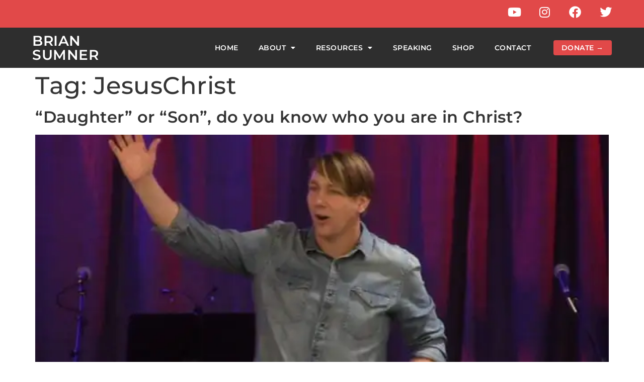

--- FILE ---
content_type: text/html; charset=UTF-8
request_url: https://www.briansumner.net/tag/jesuschrist/
body_size: 16617
content:
<!doctype html>
<html lang="en-US">
<head>
	<meta charset="UTF-8">
	<meta name="viewport" content="width=device-width, initial-scale=1">
	<link rel="profile" href="https://gmpg.org/xfn/11">
	<title>JesusChrist &#8211; BrianSumner.net</title>
<meta name='robots' content='max-image-preview:large' />
<link rel='dns-prefetch' href='//secure.gravatar.com' />
<link rel='dns-prefetch' href='//stats.wp.com' />
<link rel='dns-prefetch' href='//v0.wordpress.com' />
<link rel='preconnect' href='//i0.wp.com' />
<link rel="alternate" type="application/rss+xml" title="BrianSumner.net &raquo; Feed" href="https://www.briansumner.net/feed/" />
<link rel="alternate" type="application/rss+xml" title="BrianSumner.net &raquo; Comments Feed" href="https://www.briansumner.net/comments/feed/" />
<link rel="alternate" type="application/rss+xml" title="BrianSumner.net &raquo; JesusChrist Tag Feed" href="https://www.briansumner.net/tag/jesuschrist/feed/" />
<style id='wp-img-auto-sizes-contain-inline-css'>
img:is([sizes=auto i],[sizes^="auto," i]){contain-intrinsic-size:3000px 1500px}
/*# sourceURL=wp-img-auto-sizes-contain-inline-css */
</style>
<style id='wp-emoji-styles-inline-css'>

	img.wp-smiley, img.emoji {
		display: inline !important;
		border: none !important;
		box-shadow: none !important;
		height: 1em !important;
		width: 1em !important;
		margin: 0 0.07em !important;
		vertical-align: -0.1em !important;
		background: none !important;
		padding: 0 !important;
	}
/*# sourceURL=wp-emoji-styles-inline-css */
</style>
<link rel='stylesheet' id='wp-block-library-css' href='https://www.briansumner.net/wp-includes/css/dist/block-library/style.min.css?ver=6.9' media='all' />
<link rel='stylesheet' id='mediaelement-css' href='https://www.briansumner.net/wp-includes/js/mediaelement/mediaelementplayer-legacy.min.css?ver=4.2.17' media='all' />
<link rel='stylesheet' id='wp-mediaelement-css' href='https://www.briansumner.net/wp-includes/js/mediaelement/wp-mediaelement.min.css?ver=6.9' media='all' />
<style id='jetpack-sharing-buttons-style-inline-css'>
.jetpack-sharing-buttons__services-list{display:flex;flex-direction:row;flex-wrap:wrap;gap:0;list-style-type:none;margin:5px;padding:0}.jetpack-sharing-buttons__services-list.has-small-icon-size{font-size:12px}.jetpack-sharing-buttons__services-list.has-normal-icon-size{font-size:16px}.jetpack-sharing-buttons__services-list.has-large-icon-size{font-size:24px}.jetpack-sharing-buttons__services-list.has-huge-icon-size{font-size:36px}@media print{.jetpack-sharing-buttons__services-list{display:none!important}}.editor-styles-wrapper .wp-block-jetpack-sharing-buttons{gap:0;padding-inline-start:0}ul.jetpack-sharing-buttons__services-list.has-background{padding:1.25em 2.375em}
/*# sourceURL=https://www.briansumner.net/wp-content/plugins/jetpack/_inc/blocks/sharing-buttons/view.css */
</style>
<style id='global-styles-inline-css'>
:root{--wp--preset--aspect-ratio--square: 1;--wp--preset--aspect-ratio--4-3: 4/3;--wp--preset--aspect-ratio--3-4: 3/4;--wp--preset--aspect-ratio--3-2: 3/2;--wp--preset--aspect-ratio--2-3: 2/3;--wp--preset--aspect-ratio--16-9: 16/9;--wp--preset--aspect-ratio--9-16: 9/16;--wp--preset--color--black: #000000;--wp--preset--color--cyan-bluish-gray: #abb8c3;--wp--preset--color--white: #ffffff;--wp--preset--color--pale-pink: #f78da7;--wp--preset--color--vivid-red: #cf2e2e;--wp--preset--color--luminous-vivid-orange: #ff6900;--wp--preset--color--luminous-vivid-amber: #fcb900;--wp--preset--color--light-green-cyan: #7bdcb5;--wp--preset--color--vivid-green-cyan: #00d084;--wp--preset--color--pale-cyan-blue: #8ed1fc;--wp--preset--color--vivid-cyan-blue: #0693e3;--wp--preset--color--vivid-purple: #9b51e0;--wp--preset--gradient--vivid-cyan-blue-to-vivid-purple: linear-gradient(135deg,rgb(6,147,227) 0%,rgb(155,81,224) 100%);--wp--preset--gradient--light-green-cyan-to-vivid-green-cyan: linear-gradient(135deg,rgb(122,220,180) 0%,rgb(0,208,130) 100%);--wp--preset--gradient--luminous-vivid-amber-to-luminous-vivid-orange: linear-gradient(135deg,rgb(252,185,0) 0%,rgb(255,105,0) 100%);--wp--preset--gradient--luminous-vivid-orange-to-vivid-red: linear-gradient(135deg,rgb(255,105,0) 0%,rgb(207,46,46) 100%);--wp--preset--gradient--very-light-gray-to-cyan-bluish-gray: linear-gradient(135deg,rgb(238,238,238) 0%,rgb(169,184,195) 100%);--wp--preset--gradient--cool-to-warm-spectrum: linear-gradient(135deg,rgb(74,234,220) 0%,rgb(151,120,209) 20%,rgb(207,42,186) 40%,rgb(238,44,130) 60%,rgb(251,105,98) 80%,rgb(254,248,76) 100%);--wp--preset--gradient--blush-light-purple: linear-gradient(135deg,rgb(255,206,236) 0%,rgb(152,150,240) 100%);--wp--preset--gradient--blush-bordeaux: linear-gradient(135deg,rgb(254,205,165) 0%,rgb(254,45,45) 50%,rgb(107,0,62) 100%);--wp--preset--gradient--luminous-dusk: linear-gradient(135deg,rgb(255,203,112) 0%,rgb(199,81,192) 50%,rgb(65,88,208) 100%);--wp--preset--gradient--pale-ocean: linear-gradient(135deg,rgb(255,245,203) 0%,rgb(182,227,212) 50%,rgb(51,167,181) 100%);--wp--preset--gradient--electric-grass: linear-gradient(135deg,rgb(202,248,128) 0%,rgb(113,206,126) 100%);--wp--preset--gradient--midnight: linear-gradient(135deg,rgb(2,3,129) 0%,rgb(40,116,252) 100%);--wp--preset--font-size--small: 13px;--wp--preset--font-size--medium: 20px;--wp--preset--font-size--large: 36px;--wp--preset--font-size--x-large: 42px;--wp--preset--spacing--20: 0.44rem;--wp--preset--spacing--30: 0.67rem;--wp--preset--spacing--40: 1rem;--wp--preset--spacing--50: 1.5rem;--wp--preset--spacing--60: 2.25rem;--wp--preset--spacing--70: 3.38rem;--wp--preset--spacing--80: 5.06rem;--wp--preset--shadow--natural: 6px 6px 9px rgba(0, 0, 0, 0.2);--wp--preset--shadow--deep: 12px 12px 50px rgba(0, 0, 0, 0.4);--wp--preset--shadow--sharp: 6px 6px 0px rgba(0, 0, 0, 0.2);--wp--preset--shadow--outlined: 6px 6px 0px -3px rgb(255, 255, 255), 6px 6px rgb(0, 0, 0);--wp--preset--shadow--crisp: 6px 6px 0px rgb(0, 0, 0);}:root { --wp--style--global--content-size: 800px;--wp--style--global--wide-size: 1200px; }:where(body) { margin: 0; }.wp-site-blocks > .alignleft { float: left; margin-right: 2em; }.wp-site-blocks > .alignright { float: right; margin-left: 2em; }.wp-site-blocks > .aligncenter { justify-content: center; margin-left: auto; margin-right: auto; }:where(.wp-site-blocks) > * { margin-block-start: 24px; margin-block-end: 0; }:where(.wp-site-blocks) > :first-child { margin-block-start: 0; }:where(.wp-site-blocks) > :last-child { margin-block-end: 0; }:root { --wp--style--block-gap: 24px; }:root :where(.is-layout-flow) > :first-child{margin-block-start: 0;}:root :where(.is-layout-flow) > :last-child{margin-block-end: 0;}:root :where(.is-layout-flow) > *{margin-block-start: 24px;margin-block-end: 0;}:root :where(.is-layout-constrained) > :first-child{margin-block-start: 0;}:root :where(.is-layout-constrained) > :last-child{margin-block-end: 0;}:root :where(.is-layout-constrained) > *{margin-block-start: 24px;margin-block-end: 0;}:root :where(.is-layout-flex){gap: 24px;}:root :where(.is-layout-grid){gap: 24px;}.is-layout-flow > .alignleft{float: left;margin-inline-start: 0;margin-inline-end: 2em;}.is-layout-flow > .alignright{float: right;margin-inline-start: 2em;margin-inline-end: 0;}.is-layout-flow > .aligncenter{margin-left: auto !important;margin-right: auto !important;}.is-layout-constrained > .alignleft{float: left;margin-inline-start: 0;margin-inline-end: 2em;}.is-layout-constrained > .alignright{float: right;margin-inline-start: 2em;margin-inline-end: 0;}.is-layout-constrained > .aligncenter{margin-left: auto !important;margin-right: auto !important;}.is-layout-constrained > :where(:not(.alignleft):not(.alignright):not(.alignfull)){max-width: var(--wp--style--global--content-size);margin-left: auto !important;margin-right: auto !important;}.is-layout-constrained > .alignwide{max-width: var(--wp--style--global--wide-size);}body .is-layout-flex{display: flex;}.is-layout-flex{flex-wrap: wrap;align-items: center;}.is-layout-flex > :is(*, div){margin: 0;}body .is-layout-grid{display: grid;}.is-layout-grid > :is(*, div){margin: 0;}body{padding-top: 0px;padding-right: 0px;padding-bottom: 0px;padding-left: 0px;}a:where(:not(.wp-element-button)){text-decoration: underline;}:root :where(.wp-element-button, .wp-block-button__link){background-color: #32373c;border-width: 0;color: #fff;font-family: inherit;font-size: inherit;font-style: inherit;font-weight: inherit;letter-spacing: inherit;line-height: inherit;padding-top: calc(0.667em + 2px);padding-right: calc(1.333em + 2px);padding-bottom: calc(0.667em + 2px);padding-left: calc(1.333em + 2px);text-decoration: none;text-transform: inherit;}.has-black-color{color: var(--wp--preset--color--black) !important;}.has-cyan-bluish-gray-color{color: var(--wp--preset--color--cyan-bluish-gray) !important;}.has-white-color{color: var(--wp--preset--color--white) !important;}.has-pale-pink-color{color: var(--wp--preset--color--pale-pink) !important;}.has-vivid-red-color{color: var(--wp--preset--color--vivid-red) !important;}.has-luminous-vivid-orange-color{color: var(--wp--preset--color--luminous-vivid-orange) !important;}.has-luminous-vivid-amber-color{color: var(--wp--preset--color--luminous-vivid-amber) !important;}.has-light-green-cyan-color{color: var(--wp--preset--color--light-green-cyan) !important;}.has-vivid-green-cyan-color{color: var(--wp--preset--color--vivid-green-cyan) !important;}.has-pale-cyan-blue-color{color: var(--wp--preset--color--pale-cyan-blue) !important;}.has-vivid-cyan-blue-color{color: var(--wp--preset--color--vivid-cyan-blue) !important;}.has-vivid-purple-color{color: var(--wp--preset--color--vivid-purple) !important;}.has-black-background-color{background-color: var(--wp--preset--color--black) !important;}.has-cyan-bluish-gray-background-color{background-color: var(--wp--preset--color--cyan-bluish-gray) !important;}.has-white-background-color{background-color: var(--wp--preset--color--white) !important;}.has-pale-pink-background-color{background-color: var(--wp--preset--color--pale-pink) !important;}.has-vivid-red-background-color{background-color: var(--wp--preset--color--vivid-red) !important;}.has-luminous-vivid-orange-background-color{background-color: var(--wp--preset--color--luminous-vivid-orange) !important;}.has-luminous-vivid-amber-background-color{background-color: var(--wp--preset--color--luminous-vivid-amber) !important;}.has-light-green-cyan-background-color{background-color: var(--wp--preset--color--light-green-cyan) !important;}.has-vivid-green-cyan-background-color{background-color: var(--wp--preset--color--vivid-green-cyan) !important;}.has-pale-cyan-blue-background-color{background-color: var(--wp--preset--color--pale-cyan-blue) !important;}.has-vivid-cyan-blue-background-color{background-color: var(--wp--preset--color--vivid-cyan-blue) !important;}.has-vivid-purple-background-color{background-color: var(--wp--preset--color--vivid-purple) !important;}.has-black-border-color{border-color: var(--wp--preset--color--black) !important;}.has-cyan-bluish-gray-border-color{border-color: var(--wp--preset--color--cyan-bluish-gray) !important;}.has-white-border-color{border-color: var(--wp--preset--color--white) !important;}.has-pale-pink-border-color{border-color: var(--wp--preset--color--pale-pink) !important;}.has-vivid-red-border-color{border-color: var(--wp--preset--color--vivid-red) !important;}.has-luminous-vivid-orange-border-color{border-color: var(--wp--preset--color--luminous-vivid-orange) !important;}.has-luminous-vivid-amber-border-color{border-color: var(--wp--preset--color--luminous-vivid-amber) !important;}.has-light-green-cyan-border-color{border-color: var(--wp--preset--color--light-green-cyan) !important;}.has-vivid-green-cyan-border-color{border-color: var(--wp--preset--color--vivid-green-cyan) !important;}.has-pale-cyan-blue-border-color{border-color: var(--wp--preset--color--pale-cyan-blue) !important;}.has-vivid-cyan-blue-border-color{border-color: var(--wp--preset--color--vivid-cyan-blue) !important;}.has-vivid-purple-border-color{border-color: var(--wp--preset--color--vivid-purple) !important;}.has-vivid-cyan-blue-to-vivid-purple-gradient-background{background: var(--wp--preset--gradient--vivid-cyan-blue-to-vivid-purple) !important;}.has-light-green-cyan-to-vivid-green-cyan-gradient-background{background: var(--wp--preset--gradient--light-green-cyan-to-vivid-green-cyan) !important;}.has-luminous-vivid-amber-to-luminous-vivid-orange-gradient-background{background: var(--wp--preset--gradient--luminous-vivid-amber-to-luminous-vivid-orange) !important;}.has-luminous-vivid-orange-to-vivid-red-gradient-background{background: var(--wp--preset--gradient--luminous-vivid-orange-to-vivid-red) !important;}.has-very-light-gray-to-cyan-bluish-gray-gradient-background{background: var(--wp--preset--gradient--very-light-gray-to-cyan-bluish-gray) !important;}.has-cool-to-warm-spectrum-gradient-background{background: var(--wp--preset--gradient--cool-to-warm-spectrum) !important;}.has-blush-light-purple-gradient-background{background: var(--wp--preset--gradient--blush-light-purple) !important;}.has-blush-bordeaux-gradient-background{background: var(--wp--preset--gradient--blush-bordeaux) !important;}.has-luminous-dusk-gradient-background{background: var(--wp--preset--gradient--luminous-dusk) !important;}.has-pale-ocean-gradient-background{background: var(--wp--preset--gradient--pale-ocean) !important;}.has-electric-grass-gradient-background{background: var(--wp--preset--gradient--electric-grass) !important;}.has-midnight-gradient-background{background: var(--wp--preset--gradient--midnight) !important;}.has-small-font-size{font-size: var(--wp--preset--font-size--small) !important;}.has-medium-font-size{font-size: var(--wp--preset--font-size--medium) !important;}.has-large-font-size{font-size: var(--wp--preset--font-size--large) !important;}.has-x-large-font-size{font-size: var(--wp--preset--font-size--x-large) !important;}
:root :where(.wp-block-pullquote){font-size: 1.5em;line-height: 1.6;}
/*# sourceURL=global-styles-inline-css */
</style>
<link rel='stylesheet' id='contact-form-7-css' href='https://www.briansumner.net/wp-content/plugins/contact-form-7/includes/css/styles.css?ver=6.1.4' media='all' />
<link rel='stylesheet' id='hello-elementor-css' href='https://www.briansumner.net/wp-content/themes/hello-elementor/assets/css/reset.css?ver=3.4.5' media='all' />
<link rel='stylesheet' id='hello-elementor-theme-style-css' href='https://www.briansumner.net/wp-content/themes/hello-elementor/assets/css/theme.css?ver=3.4.5' media='all' />
<link rel='stylesheet' id='hello-elementor-header-footer-css' href='https://www.briansumner.net/wp-content/themes/hello-elementor/assets/css/header-footer.css?ver=3.4.5' media='all' />
<link rel='stylesheet' id='elementor-frontend-css' href='https://www.briansumner.net/wp-content/plugins/elementor/assets/css/frontend.min.css?ver=3.34.1' media='all' />
<link rel='stylesheet' id='widget-social-icons-css' href='https://www.briansumner.net/wp-content/plugins/elementor/assets/css/widget-social-icons.min.css?ver=3.34.1' media='all' />
<link rel='stylesheet' id='e-apple-webkit-css' href='https://www.briansumner.net/wp-content/plugins/elementor/assets/css/conditionals/apple-webkit.min.css?ver=3.34.1' media='all' />
<link rel='stylesheet' id='widget-heading-css' href='https://www.briansumner.net/wp-content/plugins/elementor/assets/css/widget-heading.min.css?ver=3.34.1' media='all' />
<link rel='stylesheet' id='widget-nav-menu-css' href='https://www.briansumner.net/wp-content/plugins/elementor-pro/assets/css/widget-nav-menu.min.css?ver=3.34.0' media='all' />
<link rel='stylesheet' id='e-sticky-css' href='https://www.briansumner.net/wp-content/plugins/elementor-pro/assets/css/modules/sticky.min.css?ver=3.34.0' media='all' />
<link rel='stylesheet' id='widget-divider-css' href='https://www.briansumner.net/wp-content/plugins/elementor/assets/css/widget-divider.min.css?ver=3.34.1' media='all' />
<link rel='stylesheet' id='elementor-icons-css' href='https://www.briansumner.net/wp-content/plugins/elementor/assets/lib/eicons/css/elementor-icons.min.css?ver=5.45.0' media='all' />
<link rel='stylesheet' id='elementor-post-8436-css' href='https://www.briansumner.net/wp-content/uploads/elementor/css/post-8436.css?ver=1768313765' media='all' />
<link rel='stylesheet' id='font-awesome-5-all-css' href='https://www.briansumner.net/wp-content/plugins/elementor/assets/lib/font-awesome/css/all.min.css?ver=4.11.63' media='all' />
<link rel='stylesheet' id='font-awesome-4-shim-css' href='https://www.briansumner.net/wp-content/plugins/elementor/assets/lib/font-awesome/css/v4-shims.min.css?ver=3.34.1' media='all' />
<link rel='stylesheet' id='elementor-post-8547-css' href='https://www.briansumner.net/wp-content/uploads/elementor/css/post-8547.css?ver=1768313765' media='all' />
<link rel='stylesheet' id='elementor-post-8541-css' href='https://www.briansumner.net/wp-content/uploads/elementor/css/post-8541.css?ver=1768313765' media='all' />
<link rel='stylesheet' id='eael-general-css' href='https://www.briansumner.net/wp-content/plugins/essential-addons-for-elementor-lite/assets/front-end/css/view/general.min.css?ver=6.5.7' media='all' />
<link rel='stylesheet' id='ecs-styles-css' href='https://www.briansumner.net/wp-content/plugins/ele-custom-skin/assets/css/ecs-style.css?ver=3.1.9' media='all' />
<link rel='stylesheet' id='elementor-gf-local-montserrat-css' href='https://www.briansumner.net/wp-content/uploads/elementor/google-fonts/css/montserrat.css?ver=1742228657' media='all' />
<link rel='stylesheet' id='elementor-icons-shared-0-css' href='https://www.briansumner.net/wp-content/plugins/elementor/assets/lib/font-awesome/css/fontawesome.min.css?ver=5.15.3' media='all' />
<link rel='stylesheet' id='elementor-icons-fa-brands-css' href='https://www.briansumner.net/wp-content/plugins/elementor/assets/lib/font-awesome/css/brands.min.css?ver=5.15.3' media='all' />
<link rel='stylesheet' id='elementor-icons-fa-solid-css' href='https://www.briansumner.net/wp-content/plugins/elementor/assets/lib/font-awesome/css/solid.min.css?ver=5.15.3' media='all' />
<script src="https://www.briansumner.net/wp-includes/js/jquery/jquery.min.js?ver=3.7.1" id="jquery-core-js"></script>
<script src="https://www.briansumner.net/wp-includes/js/jquery/jquery-migrate.min.js?ver=3.4.1" id="jquery-migrate-js"></script>
<script src="https://www.briansumner.net/wp-content/plugins/elementor/assets/lib/font-awesome/js/v4-shims.min.js?ver=3.34.1" id="font-awesome-4-shim-js"></script>
<script id="ecs_ajax_load-js-extra">
var ecs_ajax_params = {"ajaxurl":"https://www.briansumner.net/wp-admin/admin-ajax.php","posts":"{\"tag\":\"jesuschrist\",\"error\":\"\",\"m\":\"\",\"p\":0,\"post_parent\":\"\",\"subpost\":\"\",\"subpost_id\":\"\",\"attachment\":\"\",\"attachment_id\":0,\"name\":\"\",\"pagename\":\"\",\"page_id\":0,\"second\":\"\",\"minute\":\"\",\"hour\":\"\",\"day\":0,\"monthnum\":0,\"year\":0,\"w\":0,\"category_name\":\"\",\"cat\":\"\",\"tag_id\":118,\"author\":\"\",\"author_name\":\"\",\"feed\":\"\",\"tb\":\"\",\"paged\":0,\"meta_key\":\"\",\"meta_value\":\"\",\"preview\":\"\",\"s\":\"\",\"sentence\":\"\",\"title\":\"\",\"fields\":\"all\",\"menu_order\":\"\",\"embed\":\"\",\"category__in\":[],\"category__not_in\":[],\"category__and\":[],\"post__in\":[],\"post__not_in\":[],\"post_name__in\":[],\"tag__in\":[],\"tag__not_in\":[],\"tag__and\":[],\"tag_slug__in\":[\"jesuschrist\"],\"tag_slug__and\":[],\"post_parent__in\":[],\"post_parent__not_in\":[],\"author__in\":[],\"author__not_in\":[],\"search_columns\":[],\"ignore_sticky_posts\":false,\"suppress_filters\":false,\"cache_results\":true,\"update_post_term_cache\":true,\"update_menu_item_cache\":false,\"lazy_load_term_meta\":true,\"update_post_meta_cache\":true,\"post_type\":\"\",\"posts_per_page\":20,\"nopaging\":false,\"comments_per_page\":\"50\",\"no_found_rows\":false,\"order\":\"DESC\"}"};
//# sourceURL=ecs_ajax_load-js-extra
</script>
<script src="https://www.briansumner.net/wp-content/plugins/ele-custom-skin/assets/js/ecs_ajax_pagination.js?ver=3.1.9" id="ecs_ajax_load-js"></script>
<script src="https://www.briansumner.net/wp-content/plugins/ele-custom-skin/assets/js/ecs.js?ver=3.1.9" id="ecs-script-js"></script>
<link rel="https://api.w.org/" href="https://www.briansumner.net/wp-json/" /><link rel="alternate" title="JSON" type="application/json" href="https://www.briansumner.net/wp-json/wp/v2/tags/118" /><link rel="EditURI" type="application/rsd+xml" title="RSD" href="https://www.briansumner.net/xmlrpc.php?rsd" />
<meta name="generator" content="WordPress 6.9" />
	<style>img#wpstats{display:none}</style>
		<meta name="generator" content="Elementor 3.34.1; features: additional_custom_breakpoints; settings: css_print_method-external, google_font-enabled, font_display-auto">
			<style>
				.e-con.e-parent:nth-of-type(n+4):not(.e-lazyloaded):not(.e-no-lazyload),
				.e-con.e-parent:nth-of-type(n+4):not(.e-lazyloaded):not(.e-no-lazyload) * {
					background-image: none !important;
				}
				@media screen and (max-height: 1024px) {
					.e-con.e-parent:nth-of-type(n+3):not(.e-lazyloaded):not(.e-no-lazyload),
					.e-con.e-parent:nth-of-type(n+3):not(.e-lazyloaded):not(.e-no-lazyload) * {
						background-image: none !important;
					}
				}
				@media screen and (max-height: 640px) {
					.e-con.e-parent:nth-of-type(n+2):not(.e-lazyloaded):not(.e-no-lazyload),
					.e-con.e-parent:nth-of-type(n+2):not(.e-lazyloaded):not(.e-no-lazyload) * {
						background-image: none !important;
					}
				}
			</style>
			
<!-- Jetpack Open Graph Tags -->
<meta property="og:type" content="website" />
<meta property="og:title" content="JesusChrist &#8211; BrianSumner.net" />
<meta property="og:url" content="https://www.briansumner.net/tag/jesuschrist/" />
<meta property="og:site_name" content="BrianSumner.net" />
<meta property="og:image" content="https://s0.wp.com/i/blank.jpg" />
<meta property="og:image:width" content="200" />
<meta property="og:image:height" content="200" />
<meta property="og:image:alt" content="" />
<meta property="og:locale" content="en_US" />

<!-- End Jetpack Open Graph Tags -->
		<style id="wp-custom-css">
			.elementor-social-icons-wrapper a {
	transition: .3s ease all;
}

.elementor-social-icons-wrapper a:hover {
	transform: scale(1.1);
}

a {
	font-weight: 600;
}

		</style>
		</head>
<body class="archive tag tag-jesuschrist tag-118 wp-embed-responsive wp-theme-hello-elementor hello-elementor-default elementor-default elementor-kit-8436">


<a class="skip-link screen-reader-text" href="#content">Skip to content</a>

		<header data-elementor-type="header" data-elementor-id="8547" class="elementor elementor-8547 elementor-location-header" data-elementor-post-type="elementor_library">
					<section class="elementor-section elementor-top-section elementor-element elementor-element-fe69aad elementor-section-height-min-height elementor-section-full_width elementor-section-height-default elementor-section-items-middle" data-id="fe69aad" data-element_type="section" data-settings="{&quot;background_background&quot;:&quot;classic&quot;}">
						<div class="elementor-container elementor-column-gap-no">
					<div class="elementor-column elementor-col-50 elementor-top-column elementor-element elementor-element-0c3636e" data-id="0c3636e" data-element_type="column">
			<div class="elementor-widget-wrap elementor-element-populated">
						<div class="elementor-element elementor-element-4189c4a elementor-widget elementor-widget-html" data-id="4189c4a" data-element_type="widget" data-widget_type="html.default">
				<div class="elementor-widget-container">
					<script>
jQuery(document).ready(function($){
var mywindow = $(window);
var mypos = mywindow.scrollTop();
mywindow.scroll(function() {
if (mypos > 60) {
if(mywindow.scrollTop() > mypos)
{
$('#header-main').addClass('headerup');
}
else
{
$('#header-main').removeClass('headerup');
}
}
mypos = mywindow.scrollTop();
});
});
</script>
<style>
#header-main{
-webkit-transition: transform 0.25s ease;
transition : transform 0.25s ease;
}
.headerup{
transform: translateY(-70px); /adjust this value to the height of your header/
}
</style>				</div>
				</div>
					</div>
		</div>
				<div class="elementor-column elementor-col-50 elementor-top-column elementor-element elementor-element-21f7720" data-id="21f7720" data-element_type="column">
			<div class="elementor-widget-wrap elementor-element-populated">
						<div class="elementor-element elementor-element-71c7226 e-grid-align-right elementor-grid-mobile-2 e-grid-align-mobile-center elementor-shape-rounded elementor-grid-0 elementor-widget elementor-widget-social-icons" data-id="71c7226" data-element_type="widget" data-widget_type="social-icons.default">
				<div class="elementor-widget-container">
							<div class="elementor-social-icons-wrapper elementor-grid" role="list">
							<span class="elementor-grid-item" role="listitem">
					<a class="elementor-icon elementor-social-icon elementor-social-icon-youtube elementor-repeater-item-3b72ae8" href="https://www.youtube.com/channel/UCylyYz_rMlULJbhA0CVJF7A" target="_blank">
						<span class="elementor-screen-only">Youtube</span>
						<i aria-hidden="true" class="fab fa-youtube"></i>					</a>
				</span>
							<span class="elementor-grid-item" role="listitem">
					<a class="elementor-icon elementor-social-icon elementor-social-icon-instagram elementor-repeater-item-8470cdc" href="https://www.instagram.com/briansumner/?hl=en" target="_blank">
						<span class="elementor-screen-only">Instagram</span>
						<i aria-hidden="true" class="fab fa-instagram"></i>					</a>
				</span>
							<span class="elementor-grid-item" role="listitem">
					<a class="elementor-icon elementor-social-icon elementor-social-icon-facebook elementor-repeater-item-39eca48" href="https://www.facebook.com/BRIANSUMNEROFFICIAL" target="_blank">
						<span class="elementor-screen-only">Facebook</span>
						<i aria-hidden="true" class="fab fa-facebook"></i>					</a>
				</span>
							<span class="elementor-grid-item" role="listitem">
					<a class="elementor-icon elementor-social-icon elementor-social-icon-twitter elementor-repeater-item-429f078" href="https://twitter.com/brisumner?lang=en" target="_blank">
						<span class="elementor-screen-only">Twitter</span>
						<i aria-hidden="true" class="fab fa-twitter"></i>					</a>
				</span>
					</div>
						</div>
				</div>
					</div>
		</div>
					</div>
		</section>
				<section class="elementor-section elementor-top-section elementor-element elementor-element-30cc4c8 elementor-section-full_width elementor-section-height-default elementor-section-height-default" data-id="30cc4c8" data-element_type="section" id="header-main" data-settings="{&quot;background_background&quot;:&quot;classic&quot;,&quot;sticky&quot;:&quot;top&quot;,&quot;sticky_effects_offset&quot;:62,&quot;sticky_on&quot;:[&quot;desktop&quot;,&quot;tablet&quot;,&quot;mobile&quot;],&quot;sticky_offset&quot;:0,&quot;sticky_anchor_link_offset&quot;:0}">
						<div class="elementor-container elementor-column-gap-no">
					<div class="elementor-column elementor-col-50 elementor-top-column elementor-element elementor-element-ec1477d" data-id="ec1477d" data-element_type="column">
			<div class="elementor-widget-wrap elementor-element-populated">
						<div class="elementor-element elementor-element-fa5aac6 elementor-widget elementor-widget-heading" data-id="fa5aac6" data-element_type="widget" data-widget_type="heading.default">
				<div class="elementor-widget-container">
					<h3 class="elementor-heading-title elementor-size-default"><a href="https://www.briansumner.net/">Brian Sumner</a></h3>				</div>
				</div>
					</div>
		</div>
				<div class="elementor-column elementor-col-50 elementor-top-column elementor-element elementor-element-792a96e" data-id="792a96e" data-element_type="column">
			<div class="elementor-widget-wrap elementor-element-populated">
						<div class="elementor-element elementor-element-8aa0f0c elementor-nav-menu__align-end elementor-widget__width-auto elementor-hidden-desktop elementor-hidden-tablet elementor-nav-menu--dropdown-tablet elementor-nav-menu__text-align-aside elementor-nav-menu--toggle elementor-nav-menu--burger elementor-widget elementor-widget-nav-menu" data-id="8aa0f0c" data-element_type="widget" data-settings="{&quot;layout&quot;:&quot;horizontal&quot;,&quot;submenu_icon&quot;:{&quot;value&quot;:&quot;&lt;i class=\&quot;fas fa-caret-down\&quot; aria-hidden=\&quot;true\&quot;&gt;&lt;\/i&gt;&quot;,&quot;library&quot;:&quot;fa-solid&quot;},&quot;toggle&quot;:&quot;burger&quot;}" data-widget_type="nav-menu.default">
				<div class="elementor-widget-container">
								<nav aria-label="Menu" class="elementor-nav-menu--main elementor-nav-menu__container elementor-nav-menu--layout-horizontal e--pointer-none">
				<ul id="menu-1-8aa0f0c" class="elementor-nav-menu"><li class="menu-item menu-item-type-post_type menu-item-object-page menu-item-home menu-item-11265"><a href="https://www.briansumner.net/" class="elementor-item">Home</a></li>
<li class="menu-item menu-item-type-custom menu-item-object-custom menu-item-has-children menu-item-11266"><a class="elementor-item">About</a>
<ul class="sub-menu elementor-nav-menu--dropdown">
	<li class="menu-item menu-item-type-post_type menu-item-object-page menu-item-11267"><a href="https://www.briansumner.net/about/" class="elementor-sub-item">Meet Brian</a></li>
	<li class="menu-item menu-item-type-post_type menu-item-object-page menu-item-11268"><a href="https://www.briansumner.net/about/testimony/" class="elementor-sub-item">Full Testimony</a></li>
	<li class="menu-item menu-item-type-custom menu-item-object-custom menu-item-has-children menu-item-11271"><a class="elementor-sub-item">Photos</a>
	<ul class="sub-menu elementor-nav-menu--dropdown">
		<li class="menu-item menu-item-type-post_type menu-item-object-page menu-item-11269"><a href="https://www.briansumner.net/photos/" class="elementor-sub-item">Skate</a></li>
		<li class="menu-item menu-item-type-post_type menu-item-object-page menu-item-11270"><a href="https://www.briansumner.net/life/" class="elementor-sub-item">Life</a></li>
	</ul>
</li>
</ul>
</li>
<li class="menu-item menu-item-type-custom menu-item-object-custom menu-item-has-children menu-item-11272"><a class="elementor-item">Resources</a>
<ul class="sub-menu elementor-nav-menu--dropdown">
	<li class="menu-item menu-item-type-post_type menu-item-object-page menu-item-11273"><a href="https://www.briansumner.net/blog-2/" class="elementor-sub-item">Blog</a></li>
	<li class="menu-item menu-item-type-custom menu-item-object-custom menu-item-11274"><a target="_blank" href="https://www.buzzsprout.com/258354" class="elementor-sub-item">&#8220;Foolishness&#8221; Podcast</a></li>
	<li class="menu-item menu-item-type-post_type menu-item-object-page menu-item-11275"><a href="https://www.briansumner.net/never-fails/" class="elementor-sub-item">“Never Fails” Book</a></li>
	<li class="menu-item menu-item-type-post_type menu-item-object-page menu-item-11276"><a href="https://www.briansumner.net/about/foolishness/" class="elementor-sub-item">“Foolishness” Movie</a></li>
</ul>
</li>
<li class="menu-item menu-item-type-post_type menu-item-object-page menu-item-11277"><a href="https://www.briansumner.net/speaking/" class="elementor-item">Speaking</a></li>
<li class="menu-item menu-item-type-custom menu-item-object-custom menu-item-11278"><a target="_blank" href="https://skatebible.bigcartel.com/" class="elementor-item">Shop</a></li>
<li class="menu-item menu-item-type-post_type menu-item-object-page menu-item-11279"><a href="https://www.briansumner.net/contact/" class="elementor-item">Contact</a></li>
<li class="menu-item menu-item-type-post_type menu-item-object-page menu-item-11678"><a href="https://www.briansumner.net/support/" class="elementor-item">Donate</a></li>
</ul>			</nav>
					<div class="elementor-menu-toggle" role="button" tabindex="0" aria-label="Menu Toggle" aria-expanded="false">
			<i aria-hidden="true" role="presentation" class="elementor-menu-toggle__icon--open eicon-menu-bar"></i><i aria-hidden="true" role="presentation" class="elementor-menu-toggle__icon--close eicon-close"></i>		</div>
					<nav class="elementor-nav-menu--dropdown elementor-nav-menu__container" aria-hidden="true">
				<ul id="menu-2-8aa0f0c" class="elementor-nav-menu"><li class="menu-item menu-item-type-post_type menu-item-object-page menu-item-home menu-item-11265"><a href="https://www.briansumner.net/" class="elementor-item" tabindex="-1">Home</a></li>
<li class="menu-item menu-item-type-custom menu-item-object-custom menu-item-has-children menu-item-11266"><a class="elementor-item" tabindex="-1">About</a>
<ul class="sub-menu elementor-nav-menu--dropdown">
	<li class="menu-item menu-item-type-post_type menu-item-object-page menu-item-11267"><a href="https://www.briansumner.net/about/" class="elementor-sub-item" tabindex="-1">Meet Brian</a></li>
	<li class="menu-item menu-item-type-post_type menu-item-object-page menu-item-11268"><a href="https://www.briansumner.net/about/testimony/" class="elementor-sub-item" tabindex="-1">Full Testimony</a></li>
	<li class="menu-item menu-item-type-custom menu-item-object-custom menu-item-has-children menu-item-11271"><a class="elementor-sub-item" tabindex="-1">Photos</a>
	<ul class="sub-menu elementor-nav-menu--dropdown">
		<li class="menu-item menu-item-type-post_type menu-item-object-page menu-item-11269"><a href="https://www.briansumner.net/photos/" class="elementor-sub-item" tabindex="-1">Skate</a></li>
		<li class="menu-item menu-item-type-post_type menu-item-object-page menu-item-11270"><a href="https://www.briansumner.net/life/" class="elementor-sub-item" tabindex="-1">Life</a></li>
	</ul>
</li>
</ul>
</li>
<li class="menu-item menu-item-type-custom menu-item-object-custom menu-item-has-children menu-item-11272"><a class="elementor-item" tabindex="-1">Resources</a>
<ul class="sub-menu elementor-nav-menu--dropdown">
	<li class="menu-item menu-item-type-post_type menu-item-object-page menu-item-11273"><a href="https://www.briansumner.net/blog-2/" class="elementor-sub-item" tabindex="-1">Blog</a></li>
	<li class="menu-item menu-item-type-custom menu-item-object-custom menu-item-11274"><a target="_blank" href="https://www.buzzsprout.com/258354" class="elementor-sub-item" tabindex="-1">&#8220;Foolishness&#8221; Podcast</a></li>
	<li class="menu-item menu-item-type-post_type menu-item-object-page menu-item-11275"><a href="https://www.briansumner.net/never-fails/" class="elementor-sub-item" tabindex="-1">“Never Fails” Book</a></li>
	<li class="menu-item menu-item-type-post_type menu-item-object-page menu-item-11276"><a href="https://www.briansumner.net/about/foolishness/" class="elementor-sub-item" tabindex="-1">“Foolishness” Movie</a></li>
</ul>
</li>
<li class="menu-item menu-item-type-post_type menu-item-object-page menu-item-11277"><a href="https://www.briansumner.net/speaking/" class="elementor-item" tabindex="-1">Speaking</a></li>
<li class="menu-item menu-item-type-custom menu-item-object-custom menu-item-11278"><a target="_blank" href="https://skatebible.bigcartel.com/" class="elementor-item" tabindex="-1">Shop</a></li>
<li class="menu-item menu-item-type-post_type menu-item-object-page menu-item-11279"><a href="https://www.briansumner.net/contact/" class="elementor-item" tabindex="-1">Contact</a></li>
<li class="menu-item menu-item-type-post_type menu-item-object-page menu-item-11678"><a href="https://www.briansumner.net/support/" class="elementor-item" tabindex="-1">Donate</a></li>
</ul>			</nav>
						</div>
				</div>
				<div class="elementor-element elementor-element-ff414e1 elementor-nav-menu__align-end elementor-widget__width-auto elementor-hidden-mobile elementor-nav-menu--dropdown-tablet elementor-nav-menu__text-align-aside elementor-nav-menu--toggle elementor-nav-menu--burger elementor-widget elementor-widget-nav-menu" data-id="ff414e1" data-element_type="widget" data-settings="{&quot;layout&quot;:&quot;horizontal&quot;,&quot;submenu_icon&quot;:{&quot;value&quot;:&quot;&lt;i class=\&quot;fas fa-caret-down\&quot; aria-hidden=\&quot;true\&quot;&gt;&lt;\/i&gt;&quot;,&quot;library&quot;:&quot;fa-solid&quot;},&quot;toggle&quot;:&quot;burger&quot;}" data-widget_type="nav-menu.default">
				<div class="elementor-widget-container">
								<nav aria-label="Menu" class="elementor-nav-menu--main elementor-nav-menu__container elementor-nav-menu--layout-horizontal e--pointer-none">
				<ul id="menu-1-ff414e1" class="elementor-nav-menu"><li class="menu-item menu-item-type-post_type menu-item-object-page menu-item-home menu-item-8905"><a href="https://www.briansumner.net/" class="elementor-item">Home</a></li>
<li class="menu-item menu-item-type-custom menu-item-object-custom menu-item-has-children menu-item-9039"><a href="#" class="elementor-item elementor-item-anchor">About</a>
<ul class="sub-menu elementor-nav-menu--dropdown">
	<li class="menu-item menu-item-type-post_type menu-item-object-page menu-item-8911"><a href="https://www.briansumner.net/about/" class="elementor-sub-item">Meet Brian</a></li>
	<li class="menu-item menu-item-type-post_type menu-item-object-page menu-item-9188"><a href="https://www.briansumner.net/about/testimony/" class="elementor-sub-item">Full Testimony</a></li>
	<li class="menu-item menu-item-type-custom menu-item-object-custom menu-item-has-children menu-item-8910"><a href="#" class="elementor-sub-item elementor-item-anchor">Photos</a>
	<ul class="sub-menu elementor-nav-menu--dropdown">
		<li class="menu-item menu-item-type-post_type menu-item-object-page menu-item-8908"><a href="https://www.briansumner.net/photos/" class="elementor-sub-item">Skate</a></li>
		<li class="menu-item menu-item-type-post_type menu-item-object-page menu-item-8907"><a href="https://www.briansumner.net/life/" class="elementor-sub-item">Life</a></li>
	</ul>
</li>
</ul>
</li>
<li class="menu-item menu-item-type-custom menu-item-object-custom menu-item-has-children menu-item-9035"><a href="#" class="elementor-item elementor-item-anchor">Resources</a>
<ul class="sub-menu elementor-nav-menu--dropdown">
	<li class="menu-item menu-item-type-post_type menu-item-object-page menu-item-9519"><a href="https://www.briansumner.net/blog-2/" class="elementor-sub-item">Blog</a></li>
	<li class="menu-item menu-item-type-custom menu-item-object-custom menu-item-8929"><a target="_blank" href="https://www.buzzsprout.com/258354" class="elementor-sub-item">&#8220;Foolishness&#8221; Podcast</a></li>
	<li class="menu-item menu-item-type-post_type menu-item-object-page menu-item-10395"><a href="https://www.briansumner.net/never-fails/" class="elementor-sub-item">“Never Fails” Book</a></li>
	<li class="menu-item menu-item-type-post_type menu-item-object-page menu-item-10396"><a href="https://www.briansumner.net/about/foolishness/" class="elementor-sub-item">“Foolishness” Movie</a></li>
</ul>
</li>
<li class="menu-item menu-item-type-post_type menu-item-object-page menu-item-9248"><a href="https://www.briansumner.net/speaking/" class="elementor-item">Speaking</a></li>
<li class="menu-item menu-item-type-custom menu-item-object-custom menu-item-8909"><a target="_blank" href="https://skatebible.bigcartel.com/" class="elementor-item">Shop</a></li>
<li class="menu-item menu-item-type-post_type menu-item-object-page menu-item-9006"><a href="https://www.briansumner.net/contact/" class="elementor-item">Contact</a></li>
</ul>			</nav>
					<div class="elementor-menu-toggle" role="button" tabindex="0" aria-label="Menu Toggle" aria-expanded="false">
			<i aria-hidden="true" role="presentation" class="elementor-menu-toggle__icon--open eicon-menu-bar"></i><i aria-hidden="true" role="presentation" class="elementor-menu-toggle__icon--close eicon-close"></i>		</div>
					<nav class="elementor-nav-menu--dropdown elementor-nav-menu__container" aria-hidden="true">
				<ul id="menu-2-ff414e1" class="elementor-nav-menu"><li class="menu-item menu-item-type-post_type menu-item-object-page menu-item-home menu-item-8905"><a href="https://www.briansumner.net/" class="elementor-item" tabindex="-1">Home</a></li>
<li class="menu-item menu-item-type-custom menu-item-object-custom menu-item-has-children menu-item-9039"><a href="#" class="elementor-item elementor-item-anchor" tabindex="-1">About</a>
<ul class="sub-menu elementor-nav-menu--dropdown">
	<li class="menu-item menu-item-type-post_type menu-item-object-page menu-item-8911"><a href="https://www.briansumner.net/about/" class="elementor-sub-item" tabindex="-1">Meet Brian</a></li>
	<li class="menu-item menu-item-type-post_type menu-item-object-page menu-item-9188"><a href="https://www.briansumner.net/about/testimony/" class="elementor-sub-item" tabindex="-1">Full Testimony</a></li>
	<li class="menu-item menu-item-type-custom menu-item-object-custom menu-item-has-children menu-item-8910"><a href="#" class="elementor-sub-item elementor-item-anchor" tabindex="-1">Photos</a>
	<ul class="sub-menu elementor-nav-menu--dropdown">
		<li class="menu-item menu-item-type-post_type menu-item-object-page menu-item-8908"><a href="https://www.briansumner.net/photos/" class="elementor-sub-item" tabindex="-1">Skate</a></li>
		<li class="menu-item menu-item-type-post_type menu-item-object-page menu-item-8907"><a href="https://www.briansumner.net/life/" class="elementor-sub-item" tabindex="-1">Life</a></li>
	</ul>
</li>
</ul>
</li>
<li class="menu-item menu-item-type-custom menu-item-object-custom menu-item-has-children menu-item-9035"><a href="#" class="elementor-item elementor-item-anchor" tabindex="-1">Resources</a>
<ul class="sub-menu elementor-nav-menu--dropdown">
	<li class="menu-item menu-item-type-post_type menu-item-object-page menu-item-9519"><a href="https://www.briansumner.net/blog-2/" class="elementor-sub-item" tabindex="-1">Blog</a></li>
	<li class="menu-item menu-item-type-custom menu-item-object-custom menu-item-8929"><a target="_blank" href="https://www.buzzsprout.com/258354" class="elementor-sub-item" tabindex="-1">&#8220;Foolishness&#8221; Podcast</a></li>
	<li class="menu-item menu-item-type-post_type menu-item-object-page menu-item-10395"><a href="https://www.briansumner.net/never-fails/" class="elementor-sub-item" tabindex="-1">“Never Fails” Book</a></li>
	<li class="menu-item menu-item-type-post_type menu-item-object-page menu-item-10396"><a href="https://www.briansumner.net/about/foolishness/" class="elementor-sub-item" tabindex="-1">“Foolishness” Movie</a></li>
</ul>
</li>
<li class="menu-item menu-item-type-post_type menu-item-object-page menu-item-9248"><a href="https://www.briansumner.net/speaking/" class="elementor-item" tabindex="-1">Speaking</a></li>
<li class="menu-item menu-item-type-custom menu-item-object-custom menu-item-8909"><a target="_blank" href="https://skatebible.bigcartel.com/" class="elementor-item" tabindex="-1">Shop</a></li>
<li class="menu-item menu-item-type-post_type menu-item-object-page menu-item-9006"><a href="https://www.briansumner.net/contact/" class="elementor-item" tabindex="-1">Contact</a></li>
</ul>			</nav>
						</div>
				</div>
				<div class="elementor-element elementor-element-3f5bc13 elementor-widget__width-auto elementor-hidden-mobile elementor-widget elementor-widget-button" data-id="3f5bc13" data-element_type="widget" data-widget_type="button.default">
				<div class="elementor-widget-container">
									<div class="elementor-button-wrapper">
					<a class="elementor-button elementor-button-link elementor-size-sm" href="https://www.briansumner.net/support/">
						<span class="elementor-button-content-wrapper">
									<span class="elementor-button-text">Donate →</span>
					</span>
					</a>
				</div>
								</div>
				</div>
					</div>
		</div>
					</div>
		</section>
				</header>
		<main id="content" class="site-main">

			<div class="page-header">
			<h1 class="entry-title">Tag: <span>JesusChrist</span></h1>		</div>
	
	<div class="page-content">
					<article class="post">
				<h2 class="entry-title"><a href="https://www.briansumner.net/2017/03/daughter-or-son-do-you-know-who-you-are-in-christ/">&#8220;Daughter&#8221; or &#8220;Son&#8221;, do you know who you are in Christ?</a></h2><a href="https://www.briansumner.net/2017/03/daughter-or-son-do-you-know-who-you-are-in-christ/"><img fetchpriority="high" width="640" height="360" src="https://i0.wp.com/www.briansumner.net/wp-content/uploads/2017/03/daughter-or-son-do-you-know-who.jpg?fit=640%2C360&amp;ssl=1" class="attachment-large size-large wp-post-image" alt="" decoding="async" srcset="https://i0.wp.com/www.briansumner.net/wp-content/uploads/2017/03/daughter-or-son-do-you-know-who.jpg?w=640&amp;ssl=1 640w, https://i0.wp.com/www.briansumner.net/wp-content/uploads/2017/03/daughter-or-son-do-you-know-who.jpg?resize=300%2C169&amp;ssl=1 300w, https://i0.wp.com/www.briansumner.net/wp-content/uploads/2017/03/daughter-or-son-do-you-know-who.jpg?resize=330%2C186&amp;ssl=1 330w" sizes="(max-width: 640px) 100vw, 640px" data-attachment-id="6182" data-permalink="https://www.briansumner.net/2017/03/daughter-or-son-do-you-know-who-you-are-in-christ/daughter-or-son-do-you-know-who-you-are-in-christ-2/" data-orig-file="https://i0.wp.com/www.briansumner.net/wp-content/uploads/2017/03/daughter-or-son-do-you-know-who.jpg?fit=640%2C360&amp;ssl=1" data-orig-size="640,360" data-comments-opened="0" data-image-meta="{&quot;aperture&quot;:&quot;0&quot;,&quot;credit&quot;:&quot;&quot;,&quot;camera&quot;:&quot;&quot;,&quot;caption&quot;:&quot;&quot;,&quot;created_timestamp&quot;:&quot;0&quot;,&quot;copyright&quot;:&quot;&quot;,&quot;focal_length&quot;:&quot;0&quot;,&quot;iso&quot;:&quot;0&quot;,&quot;shutter_speed&quot;:&quot;0&quot;,&quot;title&quot;:&quot;&quot;,&quot;orientation&quot;:&quot;0&quot;}" data-image-title="&amp;#8220;Daughter&amp;#8221; or &amp;#8220;Son&amp;#8221;, do you know who you are in Christ?" data-image-description="" data-image-caption="" data-medium-file="https://i0.wp.com/www.briansumner.net/wp-content/uploads/2017/03/daughter-or-son-do-you-know-who.jpg?fit=300%2C169&amp;ssl=1" data-large-file="https://i0.wp.com/www.briansumner.net/wp-content/uploads/2017/03/daughter-or-son-do-you-know-who.jpg?fit=640%2C360&amp;ssl=1" /></a><p>Do you truly know&nbsp;your worth in Christ?&nbsp; &nbsp; &nbsp; &nbsp; &nbsp; &nbsp; &nbsp; &nbsp; &nbsp; &nbsp; &nbsp; &nbsp; &nbsp; &nbsp; &nbsp; &nbsp; &nbsp; &nbsp; &nbsp; &nbsp; &nbsp; &nbsp; &nbsp; &nbsp; &nbsp; &nbsp; &nbsp; &nbsp; &nbsp; &nbsp; &nbsp; &nbsp; &nbsp; &nbsp; &nbsp; &nbsp; &nbsp; &nbsp; &nbsp; &nbsp; &nbsp; &nbsp; For many believers today,&nbsp;wether raised with-in the [&hellip;]</p>
			</article>
					<article class="post">
				<h2 class="entry-title"><a href="https://www.briansumner.net/2017/02/thoughts-on-marriage-from-the-first-five-chapters-of-the-never-fails-book/">Thoughts on &#8220;Marriage&#8221; from the first five chapters of the &#8220;Never Fails&#8221; book.</a></h2><p>How is your marriage? Do you understand what marriage is? Are you struggling? Living with yourself as the center? Ready to give up? Considering divorce? Are you aware of Gods plan for not only your marriage, but your life? &nbsp; &nbsp; Not being raised in the faith, we&nbsp;were married, pregnant, and soon divorced. We&nbsp;had wrote [&hellip;]</p>
			</article>
					<article class="post">
				<h2 class="entry-title"><a href="https://www.briansumner.net/2017/01/elijah-his-plans-and-the-lords-sermon-on-1-kings-19-%e2%80%a0/">Elijah, his plans, and The Lords? Sermon on 1 Kings 19. †</a></h2><a href="https://www.briansumner.net/2017/01/elijah-his-plans-and-the-lords-sermon-on-1-kings-19-%e2%80%a0/"><img width="800" height="450" src="https://i0.wp.com/www.briansumner.net/wp-content/uploads/2017/02/elijah-his-plans-and-the-lords-s.jpg?fit=800%2C450&amp;ssl=1" class="attachment-large size-large wp-post-image" alt="" decoding="async" srcset="https://i0.wp.com/www.briansumner.net/wp-content/uploads/2017/02/elijah-his-plans-and-the-lords-s.jpg?w=1280&amp;ssl=1 1280w, https://i0.wp.com/www.briansumner.net/wp-content/uploads/2017/02/elijah-his-plans-and-the-lords-s.jpg?resize=300%2C169&amp;ssl=1 300w, https://i0.wp.com/www.briansumner.net/wp-content/uploads/2017/02/elijah-his-plans-and-the-lords-s.jpg?resize=768%2C432&amp;ssl=1 768w, https://i0.wp.com/www.briansumner.net/wp-content/uploads/2017/02/elijah-his-plans-and-the-lords-s.jpg?resize=1024%2C576&amp;ssl=1 1024w, https://i0.wp.com/www.briansumner.net/wp-content/uploads/2017/02/elijah-his-plans-and-the-lords-s.jpg?resize=330%2C186&amp;ssl=1 330w, https://i0.wp.com/www.briansumner.net/wp-content/uploads/2017/02/elijah-his-plans-and-the-lords-s.jpg?resize=690%2C388&amp;ssl=1 690w, https://i0.wp.com/www.briansumner.net/wp-content/uploads/2017/02/elijah-his-plans-and-the-lords-s.jpg?resize=1050%2C591&amp;ssl=1 1050w, https://i0.wp.com/www.briansumner.net/wp-content/uploads/2017/02/elijah-his-plans-and-the-lords-s.jpg?resize=1031%2C580&amp;ssl=1 1031w" sizes="(max-width: 800px) 100vw, 800px" data-attachment-id="5987" data-permalink="https://www.briansumner.net/2017/01/elijah-his-plans-and-the-lords-sermon-on-1-kings-19-%e2%80%a0/elijah-his-plans-and-the-lords-sermon-on-1-kings-19-%e2%80%a0-2/" data-orig-file="https://i0.wp.com/www.briansumner.net/wp-content/uploads/2017/02/elijah-his-plans-and-the-lords-s.jpg?fit=1280%2C720&amp;ssl=1" data-orig-size="1280,720" data-comments-opened="0" data-image-meta="{&quot;aperture&quot;:&quot;0&quot;,&quot;credit&quot;:&quot;&quot;,&quot;camera&quot;:&quot;&quot;,&quot;caption&quot;:&quot;&quot;,&quot;created_timestamp&quot;:&quot;0&quot;,&quot;copyright&quot;:&quot;&quot;,&quot;focal_length&quot;:&quot;0&quot;,&quot;iso&quot;:&quot;0&quot;,&quot;shutter_speed&quot;:&quot;0&quot;,&quot;title&quot;:&quot;&quot;,&quot;orientation&quot;:&quot;0&quot;}" data-image-title="Elijah, his plans, and The Lords? Sermon on 1 Kings 19. †" data-image-description="" data-image-caption="" data-medium-file="https://i0.wp.com/www.briansumner.net/wp-content/uploads/2017/02/elijah-his-plans-and-the-lords-s.jpg?fit=300%2C169&amp;ssl=1" data-large-file="https://i0.wp.com/www.briansumner.net/wp-content/uploads/2017/02/elijah-his-plans-and-the-lords-s.jpg?fit=800%2C450&amp;ssl=1" /></a>			</article>
					<article class="post">
				<h2 class="entry-title"><a href="https://www.briansumner.net/2016/09/suicide-prevention-awareness-month/">Suicide Prevention Awareness Month!</a></h2><a href="https://www.briansumner.net/2016/09/suicide-prevention-awareness-month/"><img width="800" height="450" src="https://i0.wp.com/www.briansumner.net/wp-content/uploads/2016/09/suicide-prevention-awareness-mon.jpg?fit=800%2C450&amp;ssl=1" class="attachment-large size-large wp-post-image" alt="" decoding="async" srcset="https://i0.wp.com/www.briansumner.net/wp-content/uploads/2016/09/suicide-prevention-awareness-mon.jpg?w=1280&amp;ssl=1 1280w, https://i0.wp.com/www.briansumner.net/wp-content/uploads/2016/09/suicide-prevention-awareness-mon.jpg?resize=300%2C169&amp;ssl=1 300w, https://i0.wp.com/www.briansumner.net/wp-content/uploads/2016/09/suicide-prevention-awareness-mon.jpg?resize=768%2C432&amp;ssl=1 768w, https://i0.wp.com/www.briansumner.net/wp-content/uploads/2016/09/suicide-prevention-awareness-mon.jpg?resize=1024%2C576&amp;ssl=1 1024w, https://i0.wp.com/www.briansumner.net/wp-content/uploads/2016/09/suicide-prevention-awareness-mon.jpg?resize=330%2C186&amp;ssl=1 330w, https://i0.wp.com/www.briansumner.net/wp-content/uploads/2016/09/suicide-prevention-awareness-mon.jpg?resize=690%2C388&amp;ssl=1 690w, https://i0.wp.com/www.briansumner.net/wp-content/uploads/2016/09/suicide-prevention-awareness-mon.jpg?resize=1050%2C591&amp;ssl=1 1050w, https://i0.wp.com/www.briansumner.net/wp-content/uploads/2016/09/suicide-prevention-awareness-mon.jpg?resize=1031%2C580&amp;ssl=1 1031w" sizes="(max-width: 800px) 100vw, 800px" data-attachment-id="5614" data-permalink="https://www.briansumner.net/2016/09/suicide-prevention-awareness-month/suicide-prevention-awareness-month-2/" data-orig-file="https://i0.wp.com/www.briansumner.net/wp-content/uploads/2016/09/suicide-prevention-awareness-mon.jpg?fit=1280%2C720&amp;ssl=1" data-orig-size="1280,720" data-comments-opened="0" data-image-meta="{&quot;aperture&quot;:&quot;0&quot;,&quot;credit&quot;:&quot;&quot;,&quot;camera&quot;:&quot;&quot;,&quot;caption&quot;:&quot;&quot;,&quot;created_timestamp&quot;:&quot;0&quot;,&quot;copyright&quot;:&quot;&quot;,&quot;focal_length&quot;:&quot;0&quot;,&quot;iso&quot;:&quot;0&quot;,&quot;shutter_speed&quot;:&quot;0&quot;,&quot;title&quot;:&quot;&quot;,&quot;orientation&quot;:&quot;0&quot;}" data-image-title="Suicide Prevention Awareness Month!" data-image-description="" data-image-caption="" data-medium-file="https://i0.wp.com/www.briansumner.net/wp-content/uploads/2016/09/suicide-prevention-awareness-mon.jpg?fit=300%2C169&amp;ssl=1" data-large-file="https://i0.wp.com/www.briansumner.net/wp-content/uploads/2016/09/suicide-prevention-awareness-mon.jpg?fit=800%2C450&amp;ssl=1" /></a><p>Suicide Prevention Awareness Month! Yes, it is, and how significant is it? I am not one for politics in particular, but if I were to run for President, (which would be impossible as an English man, who is now an American Citizen) one of my main focuses would be Suicide! Not only because I am [&hellip;]</p>
			</article>
					<article class="post">
				<h2 class="entry-title"><a href="https://www.briansumner.net/2016/09/marriage-ministry-skate-outreach-and-church-services-this-weekend-in-payson-arizona/">Marriage Ministry, Skate Outreach, and Church Services this weekend in Payson, Arizona.</a></h2><p>Come out this Friday night at 7pm for marriage seminar, with Brian and Tracy Sumner at THE WORD. It is free of charge and nursery will be provided. 208 S McLane Rd.</p>
			</article>
					<article class="post">
				<h2 class="entry-title"><a href="https://www.briansumner.net/2016/07/angry-god-does-he-wipe-people-out-why-was-the-earth-flooded/">Angry God? Does He wipe people out? Why was the earth flooded?</a></h2><a href="https://www.briansumner.net/2016/07/angry-god-does-he-wipe-people-out-why-was-the-earth-flooded/"><img width="800" height="450" src="https://i0.wp.com/www.briansumner.net/wp-content/uploads/2017/02/angry-god-does-he-wipe-people-ou.jpg?fit=800%2C450&amp;ssl=1" class="attachment-large size-large wp-post-image" alt="" decoding="async" srcset="https://i0.wp.com/www.briansumner.net/wp-content/uploads/2017/02/angry-god-does-he-wipe-people-ou.jpg?w=1280&amp;ssl=1 1280w, https://i0.wp.com/www.briansumner.net/wp-content/uploads/2017/02/angry-god-does-he-wipe-people-ou.jpg?resize=300%2C169&amp;ssl=1 300w, https://i0.wp.com/www.briansumner.net/wp-content/uploads/2017/02/angry-god-does-he-wipe-people-ou.jpg?resize=768%2C432&amp;ssl=1 768w, https://i0.wp.com/www.briansumner.net/wp-content/uploads/2017/02/angry-god-does-he-wipe-people-ou.jpg?resize=1024%2C576&amp;ssl=1 1024w, https://i0.wp.com/www.briansumner.net/wp-content/uploads/2017/02/angry-god-does-he-wipe-people-ou.jpg?resize=330%2C186&amp;ssl=1 330w, https://i0.wp.com/www.briansumner.net/wp-content/uploads/2017/02/angry-god-does-he-wipe-people-ou.jpg?resize=690%2C388&amp;ssl=1 690w, https://i0.wp.com/www.briansumner.net/wp-content/uploads/2017/02/angry-god-does-he-wipe-people-ou.jpg?resize=1050%2C591&amp;ssl=1 1050w, https://i0.wp.com/www.briansumner.net/wp-content/uploads/2017/02/angry-god-does-he-wipe-people-ou.jpg?resize=1031%2C580&amp;ssl=1 1031w" sizes="(max-width: 800px) 100vw, 800px" data-attachment-id="5994" data-permalink="https://www.briansumner.net/2016/07/angry-god-does-he-wipe-people-out-why-was-the-earth-flooded/angry-god-does-he-wipe-people-out-why-was-the-earth-flooded-2/" data-orig-file="https://i0.wp.com/www.briansumner.net/wp-content/uploads/2017/02/angry-god-does-he-wipe-people-ou.jpg?fit=1280%2C720&amp;ssl=1" data-orig-size="1280,720" data-comments-opened="0" data-image-meta="{&quot;aperture&quot;:&quot;0&quot;,&quot;credit&quot;:&quot;&quot;,&quot;camera&quot;:&quot;&quot;,&quot;caption&quot;:&quot;&quot;,&quot;created_timestamp&quot;:&quot;0&quot;,&quot;copyright&quot;:&quot;&quot;,&quot;focal_length&quot;:&quot;0&quot;,&quot;iso&quot;:&quot;0&quot;,&quot;shutter_speed&quot;:&quot;0&quot;,&quot;title&quot;:&quot;&quot;,&quot;orientation&quot;:&quot;0&quot;}" data-image-title="Angry God? Does He wipe people out? Why was the earth flooded?" data-image-description="" data-image-caption="" data-medium-file="https://i0.wp.com/www.briansumner.net/wp-content/uploads/2017/02/angry-god-does-he-wipe-people-ou.jpg?fit=300%2C169&amp;ssl=1" data-large-file="https://i0.wp.com/www.briansumner.net/wp-content/uploads/2017/02/angry-god-does-he-wipe-people-ou.jpg?fit=800%2C450&amp;ssl=1" /></a><p>Does God seem angry to you? Why does there seem to be so much more anger, hurt, death in The Old Testament? Is that the case? What about the death of men, women, even children? &nbsp; &nbsp; &nbsp;&nbsp;What about the flood? What about what people refer to today as Genocide? Even Richard Dawkins himself preaches [&hellip;]</p>
			</article>
					<article class="post">
				<h2 class="entry-title"><a href="https://www.briansumner.net/2015/06/recent-article-on-fatherhood-and-marriage-for-i-am-second/">Recent Article on &#8220;Fatherhood and Marriage&#8221; for I Am Second! Click on the image.</a></h2>			</article>
					<article class="post">
				<h2 class="entry-title"><a href="https://www.briansumner.net/2015/05/sneak-peak-at-the-upcoming-never-fails-30-day-marriage-devotion-book-available-soon-with-the-goal-of-selling-enough-to-give-enough-away-%e2%80%a0/">Sneak peak at the upcoming &#8220;Never Fails&#8221; 30 Day Marriage Devotion Book.  Available soon with the goal of selling enough to give enough away. †</a></h2>			</article>
					<article class="post">
				<h2 class="entry-title"><a href="https://www.briansumner.net/2015/05/who-is-jesus/">&#8220;Who Is Jesus?&#8221; Click to watch!</a></h2>			</article>
					<article class="post">
				<h2 class="entry-title"><a href="https://www.briansumner.net/2015/01/interview-from-last-year-for-100-huntley-street/">Interview from last year for 100 Huntley Street.</a></h2>			</article>
					<article class="post">
				<h2 class="entry-title"><a href="https://www.briansumner.net/2014/10/gaining-the-whole-world-but-losing-my-soul/">Gaining the whole world, but losing my soul!</a></h2>			</article>
					<article class="post">
				<h2 class="entry-title"><a href="https://www.briansumner.net/2014/02/who-is-jesus-from-d2l/">&#8220;Who is jesus&#8221; from D2L</a></h2>			</article>
			</div>

	
</main>
		<footer data-elementor-type="footer" data-elementor-id="8541" class="elementor elementor-8541 elementor-location-footer" data-elementor-post-type="elementor_library">
					<section class="elementor-section elementor-top-section elementor-element elementor-element-47cbc326 elementor-section-full_width elementor-section-height-default elementor-section-height-default" data-id="47cbc326" data-element_type="section" data-settings="{&quot;background_background&quot;:&quot;classic&quot;}">
						<div class="elementor-container elementor-column-gap-default">
					<div class="elementor-column elementor-col-100 elementor-top-column elementor-element elementor-element-3353871d" data-id="3353871d" data-element_type="column">
			<div class="elementor-widget-wrap elementor-element-populated">
						<section class="elementor-section elementor-inner-section elementor-element elementor-element-7c25118 elementor-section-full_width elementor-section-height-default elementor-section-height-default" data-id="7c25118" data-element_type="section">
						<div class="elementor-container elementor-column-gap-default">
					<div class="elementor-column elementor-col-50 elementor-inner-column elementor-element elementor-element-9c2c66a" data-id="9c2c66a" data-element_type="column">
			<div class="elementor-widget-wrap elementor-element-populated">
						<div class="elementor-element elementor-element-74735f2 elementor-widget elementor-widget-heading" data-id="74735f2" data-element_type="widget" data-widget_type="heading.default">
				<div class="elementor-widget-container">
					<h3 class="elementor-heading-title elementor-size-default">Brian Sumner</h3>				</div>
				</div>
					</div>
		</div>
				<div class="elementor-column elementor-col-50 elementor-inner-column elementor-element elementor-element-afe204c" data-id="afe204c" data-element_type="column">
			<div class="elementor-widget-wrap elementor-element-populated">
						<div class="elementor-element elementor-element-23c1af2 elementor-nav-menu__align-end elementor-nav-menu--dropdown-tablet elementor-nav-menu__text-align-aside elementor-nav-menu--toggle elementor-nav-menu--burger elementor-widget elementor-widget-nav-menu" data-id="23c1af2" data-element_type="widget" data-settings="{&quot;layout&quot;:&quot;horizontal&quot;,&quot;submenu_icon&quot;:{&quot;value&quot;:&quot;&lt;i class=\&quot;fas fa-caret-down\&quot; aria-hidden=\&quot;true\&quot;&gt;&lt;\/i&gt;&quot;,&quot;library&quot;:&quot;fa-solid&quot;},&quot;toggle&quot;:&quot;burger&quot;}" data-widget_type="nav-menu.default">
				<div class="elementor-widget-container">
								<nav aria-label="Menu" class="elementor-nav-menu--main elementor-nav-menu__container elementor-nav-menu--layout-horizontal e--pointer-underline e--animation-fade">
				<ul id="menu-1-23c1af2" class="elementor-nav-menu"><li class="menu-item menu-item-type-post_type menu-item-object-page menu-item-home menu-item-8905"><a href="https://www.briansumner.net/" class="elementor-item">Home</a></li>
<li class="menu-item menu-item-type-custom menu-item-object-custom menu-item-has-children menu-item-9039"><a href="#" class="elementor-item elementor-item-anchor">About</a>
<ul class="sub-menu elementor-nav-menu--dropdown">
	<li class="menu-item menu-item-type-post_type menu-item-object-page menu-item-8911"><a href="https://www.briansumner.net/about/" class="elementor-sub-item">Meet Brian</a></li>
	<li class="menu-item menu-item-type-post_type menu-item-object-page menu-item-9188"><a href="https://www.briansumner.net/about/testimony/" class="elementor-sub-item">Full Testimony</a></li>
	<li class="menu-item menu-item-type-custom menu-item-object-custom menu-item-has-children menu-item-8910"><a href="#" class="elementor-sub-item elementor-item-anchor">Photos</a>
	<ul class="sub-menu elementor-nav-menu--dropdown">
		<li class="menu-item menu-item-type-post_type menu-item-object-page menu-item-8908"><a href="https://www.briansumner.net/photos/" class="elementor-sub-item">Skate</a></li>
		<li class="menu-item menu-item-type-post_type menu-item-object-page menu-item-8907"><a href="https://www.briansumner.net/life/" class="elementor-sub-item">Life</a></li>
	</ul>
</li>
</ul>
</li>
<li class="menu-item menu-item-type-custom menu-item-object-custom menu-item-has-children menu-item-9035"><a href="#" class="elementor-item elementor-item-anchor">Resources</a>
<ul class="sub-menu elementor-nav-menu--dropdown">
	<li class="menu-item menu-item-type-post_type menu-item-object-page menu-item-9519"><a href="https://www.briansumner.net/blog-2/" class="elementor-sub-item">Blog</a></li>
	<li class="menu-item menu-item-type-custom menu-item-object-custom menu-item-8929"><a target="_blank" href="https://www.buzzsprout.com/258354" class="elementor-sub-item">&#8220;Foolishness&#8221; Podcast</a></li>
	<li class="menu-item menu-item-type-post_type menu-item-object-page menu-item-10395"><a href="https://www.briansumner.net/never-fails/" class="elementor-sub-item">“Never Fails” Book</a></li>
	<li class="menu-item menu-item-type-post_type menu-item-object-page menu-item-10396"><a href="https://www.briansumner.net/about/foolishness/" class="elementor-sub-item">“Foolishness” Movie</a></li>
</ul>
</li>
<li class="menu-item menu-item-type-post_type menu-item-object-page menu-item-9248"><a href="https://www.briansumner.net/speaking/" class="elementor-item">Speaking</a></li>
<li class="menu-item menu-item-type-custom menu-item-object-custom menu-item-8909"><a target="_blank" href="https://skatebible.bigcartel.com/" class="elementor-item">Shop</a></li>
<li class="menu-item menu-item-type-post_type menu-item-object-page menu-item-9006"><a href="https://www.briansumner.net/contact/" class="elementor-item">Contact</a></li>
</ul>			</nav>
					<div class="elementor-menu-toggle" role="button" tabindex="0" aria-label="Menu Toggle" aria-expanded="false">
			<i aria-hidden="true" role="presentation" class="elementor-menu-toggle__icon--open eicon-menu-bar"></i><i aria-hidden="true" role="presentation" class="elementor-menu-toggle__icon--close eicon-close"></i>		</div>
					<nav class="elementor-nav-menu--dropdown elementor-nav-menu__container" aria-hidden="true">
				<ul id="menu-2-23c1af2" class="elementor-nav-menu"><li class="menu-item menu-item-type-post_type menu-item-object-page menu-item-home menu-item-8905"><a href="https://www.briansumner.net/" class="elementor-item" tabindex="-1">Home</a></li>
<li class="menu-item menu-item-type-custom menu-item-object-custom menu-item-has-children menu-item-9039"><a href="#" class="elementor-item elementor-item-anchor" tabindex="-1">About</a>
<ul class="sub-menu elementor-nav-menu--dropdown">
	<li class="menu-item menu-item-type-post_type menu-item-object-page menu-item-8911"><a href="https://www.briansumner.net/about/" class="elementor-sub-item" tabindex="-1">Meet Brian</a></li>
	<li class="menu-item menu-item-type-post_type menu-item-object-page menu-item-9188"><a href="https://www.briansumner.net/about/testimony/" class="elementor-sub-item" tabindex="-1">Full Testimony</a></li>
	<li class="menu-item menu-item-type-custom menu-item-object-custom menu-item-has-children menu-item-8910"><a href="#" class="elementor-sub-item elementor-item-anchor" tabindex="-1">Photos</a>
	<ul class="sub-menu elementor-nav-menu--dropdown">
		<li class="menu-item menu-item-type-post_type menu-item-object-page menu-item-8908"><a href="https://www.briansumner.net/photos/" class="elementor-sub-item" tabindex="-1">Skate</a></li>
		<li class="menu-item menu-item-type-post_type menu-item-object-page menu-item-8907"><a href="https://www.briansumner.net/life/" class="elementor-sub-item" tabindex="-1">Life</a></li>
	</ul>
</li>
</ul>
</li>
<li class="menu-item menu-item-type-custom menu-item-object-custom menu-item-has-children menu-item-9035"><a href="#" class="elementor-item elementor-item-anchor" tabindex="-1">Resources</a>
<ul class="sub-menu elementor-nav-menu--dropdown">
	<li class="menu-item menu-item-type-post_type menu-item-object-page menu-item-9519"><a href="https://www.briansumner.net/blog-2/" class="elementor-sub-item" tabindex="-1">Blog</a></li>
	<li class="menu-item menu-item-type-custom menu-item-object-custom menu-item-8929"><a target="_blank" href="https://www.buzzsprout.com/258354" class="elementor-sub-item" tabindex="-1">&#8220;Foolishness&#8221; Podcast</a></li>
	<li class="menu-item menu-item-type-post_type menu-item-object-page menu-item-10395"><a href="https://www.briansumner.net/never-fails/" class="elementor-sub-item" tabindex="-1">“Never Fails” Book</a></li>
	<li class="menu-item menu-item-type-post_type menu-item-object-page menu-item-10396"><a href="https://www.briansumner.net/about/foolishness/" class="elementor-sub-item" tabindex="-1">“Foolishness” Movie</a></li>
</ul>
</li>
<li class="menu-item menu-item-type-post_type menu-item-object-page menu-item-9248"><a href="https://www.briansumner.net/speaking/" class="elementor-item" tabindex="-1">Speaking</a></li>
<li class="menu-item menu-item-type-custom menu-item-object-custom menu-item-8909"><a target="_blank" href="https://skatebible.bigcartel.com/" class="elementor-item" tabindex="-1">Shop</a></li>
<li class="menu-item menu-item-type-post_type menu-item-object-page menu-item-9006"><a href="https://www.briansumner.net/contact/" class="elementor-item" tabindex="-1">Contact</a></li>
</ul>			</nav>
						</div>
				</div>
					</div>
		</div>
					</div>
		</section>
				<div class="elementor-element elementor-element-5d6c0fd3 elementor-widget-divider--view-line elementor-widget elementor-widget-divider" data-id="5d6c0fd3" data-element_type="widget" data-widget_type="divider.default">
				<div class="elementor-widget-container">
							<div class="elementor-divider">
			<span class="elementor-divider-separator">
						</span>
		</div>
						</div>
				</div>
					</div>
		</div>
					</div>
		</section>
				</footer>
		
<script type="speculationrules">
{"prefetch":[{"source":"document","where":{"and":[{"href_matches":"/*"},{"not":{"href_matches":["/wp-*.php","/wp-admin/*","/wp-content/uploads/*","/wp-content/*","/wp-content/plugins/*","/wp-content/themes/hello-elementor/*","/*\\?(.+)"]}},{"not":{"selector_matches":"a[rel~=\"nofollow\"]"}},{"not":{"selector_matches":".no-prefetch, .no-prefetch a"}}]},"eagerness":"conservative"}]}
</script>
			<script>
				const lazyloadRunObserver = () => {
					const lazyloadBackgrounds = document.querySelectorAll( `.e-con.e-parent:not(.e-lazyloaded)` );
					const lazyloadBackgroundObserver = new IntersectionObserver( ( entries ) => {
						entries.forEach( ( entry ) => {
							if ( entry.isIntersecting ) {
								let lazyloadBackground = entry.target;
								if( lazyloadBackground ) {
									lazyloadBackground.classList.add( 'e-lazyloaded' );
								}
								lazyloadBackgroundObserver.unobserve( entry.target );
							}
						});
					}, { rootMargin: '200px 0px 200px 0px' } );
					lazyloadBackgrounds.forEach( ( lazyloadBackground ) => {
						lazyloadBackgroundObserver.observe( lazyloadBackground );
					} );
				};
				const events = [
					'DOMContentLoaded',
					'elementor/lazyload/observe',
				];
				events.forEach( ( event ) => {
					document.addEventListener( event, lazyloadRunObserver );
				} );
			</script>
					<div id="jp-carousel-loading-overlay">
			<div id="jp-carousel-loading-wrapper">
				<span id="jp-carousel-library-loading">&nbsp;</span>
			</div>
		</div>
		<div class="jp-carousel-overlay jp-carousel-light" style="display: none;">

		<div class="jp-carousel-container jp-carousel-light">
			<!-- The Carousel Swiper -->
			<div
				class="jp-carousel-wrap swiper jp-carousel-swiper-container jp-carousel-transitions"
				itemscope
				itemtype="https://schema.org/ImageGallery">
				<div class="jp-carousel swiper-wrapper"></div>
				<div class="jp-swiper-button-prev swiper-button-prev">
					<svg width="25" height="24" viewBox="0 0 25 24" fill="none" xmlns="http://www.w3.org/2000/svg">
						<mask id="maskPrev" mask-type="alpha" maskUnits="userSpaceOnUse" x="8" y="6" width="9" height="12">
							<path d="M16.2072 16.59L11.6496 12L16.2072 7.41L14.8041 6L8.8335 12L14.8041 18L16.2072 16.59Z" fill="white"/>
						</mask>
						<g mask="url(#maskPrev)">
							<rect x="0.579102" width="23.8823" height="24" fill="#FFFFFF"/>
						</g>
					</svg>
				</div>
				<div class="jp-swiper-button-next swiper-button-next">
					<svg width="25" height="24" viewBox="0 0 25 24" fill="none" xmlns="http://www.w3.org/2000/svg">
						<mask id="maskNext" mask-type="alpha" maskUnits="userSpaceOnUse" x="8" y="6" width="8" height="12">
							<path d="M8.59814 16.59L13.1557 12L8.59814 7.41L10.0012 6L15.9718 12L10.0012 18L8.59814 16.59Z" fill="white"/>
						</mask>
						<g mask="url(#maskNext)">
							<rect x="0.34375" width="23.8822" height="24" fill="#FFFFFF"/>
						</g>
					</svg>
				</div>
			</div>
			<!-- The main close buton -->
			<div class="jp-carousel-close-hint">
				<svg width="25" height="24" viewBox="0 0 25 24" fill="none" xmlns="http://www.w3.org/2000/svg">
					<mask id="maskClose" mask-type="alpha" maskUnits="userSpaceOnUse" x="5" y="5" width="15" height="14">
						<path d="M19.3166 6.41L17.9135 5L12.3509 10.59L6.78834 5L5.38525 6.41L10.9478 12L5.38525 17.59L6.78834 19L12.3509 13.41L17.9135 19L19.3166 17.59L13.754 12L19.3166 6.41Z" fill="white"/>
					</mask>
					<g mask="url(#maskClose)">
						<rect x="0.409668" width="23.8823" height="24" fill="#FFFFFF"/>
					</g>
				</svg>
			</div>
			<!-- Image info, comments and meta -->
			<div class="jp-carousel-info">
				<div class="jp-carousel-info-footer">
					<div class="jp-carousel-pagination-container">
						<div class="jp-swiper-pagination swiper-pagination"></div>
						<div class="jp-carousel-pagination"></div>
					</div>
					<div class="jp-carousel-photo-title-container">
						<h2 class="jp-carousel-photo-caption"></h2>
					</div>
					<div class="jp-carousel-photo-icons-container">
						<a href="#" class="jp-carousel-icon-btn jp-carousel-icon-info" aria-label="Toggle photo metadata visibility">
							<span class="jp-carousel-icon">
								<svg width="25" height="24" viewBox="0 0 25 24" fill="none" xmlns="http://www.w3.org/2000/svg">
									<mask id="maskInfo" mask-type="alpha" maskUnits="userSpaceOnUse" x="2" y="2" width="21" height="20">
										<path fill-rule="evenodd" clip-rule="evenodd" d="M12.7537 2C7.26076 2 2.80273 6.48 2.80273 12C2.80273 17.52 7.26076 22 12.7537 22C18.2466 22 22.7046 17.52 22.7046 12C22.7046 6.48 18.2466 2 12.7537 2ZM11.7586 7V9H13.7488V7H11.7586ZM11.7586 11V17H13.7488V11H11.7586ZM4.79292 12C4.79292 16.41 8.36531 20 12.7537 20C17.142 20 20.7144 16.41 20.7144 12C20.7144 7.59 17.142 4 12.7537 4C8.36531 4 4.79292 7.59 4.79292 12Z" fill="white"/>
									</mask>
									<g mask="url(#maskInfo)">
										<rect x="0.8125" width="23.8823" height="24" fill="#FFFFFF"/>
									</g>
								</svg>
							</span>
						</a>
												<a href="#" class="jp-carousel-icon-btn jp-carousel-icon-comments" aria-label="Toggle photo comments visibility">
							<span class="jp-carousel-icon">
								<svg width="25" height="24" viewBox="0 0 25 24" fill="none" xmlns="http://www.w3.org/2000/svg">
									<mask id="maskComments" mask-type="alpha" maskUnits="userSpaceOnUse" x="2" y="2" width="21" height="20">
										<path fill-rule="evenodd" clip-rule="evenodd" d="M4.3271 2H20.2486C21.3432 2 22.2388 2.9 22.2388 4V16C22.2388 17.1 21.3432 18 20.2486 18H6.31729L2.33691 22V4C2.33691 2.9 3.2325 2 4.3271 2ZM6.31729 16H20.2486V4H4.3271V18L6.31729 16Z" fill="white"/>
									</mask>
									<g mask="url(#maskComments)">
										<rect x="0.34668" width="23.8823" height="24" fill="#FFFFFF"/>
									</g>
								</svg>

								<span class="jp-carousel-has-comments-indicator" aria-label="This image has comments."></span>
							</span>
						</a>
											</div>
				</div>
				<div class="jp-carousel-info-extra">
					<div class="jp-carousel-info-content-wrapper">
						<div class="jp-carousel-photo-title-container">
							<h2 class="jp-carousel-photo-title"></h2>
						</div>
						<div class="jp-carousel-comments-wrapper">
															<div id="jp-carousel-comments-loading">
									<span>Loading Comments...</span>
								</div>
								<div class="jp-carousel-comments"></div>
								<div id="jp-carousel-comment-form-container">
									<span id="jp-carousel-comment-form-spinner">&nbsp;</span>
									<div id="jp-carousel-comment-post-results"></div>
																														<div id="jp-carousel-comment-form-commenting-as">
												<p id="jp-carousel-commenting-as">
													You must be <a href="#" class="jp-carousel-comment-login">logged in</a> to post a comment.												</p>
											</div>
																											</div>
													</div>
						<div class="jp-carousel-image-meta">
							<div class="jp-carousel-title-and-caption">
								<div class="jp-carousel-photo-info">
									<h3 class="jp-carousel-caption" itemprop="caption description"></h3>
								</div>

								<div class="jp-carousel-photo-description"></div>
							</div>
							<ul class="jp-carousel-image-exif" style="display: none;"></ul>
							<a class="jp-carousel-image-download" href="#" target="_blank" style="display: none;">
								<svg width="25" height="24" viewBox="0 0 25 24" fill="none" xmlns="http://www.w3.org/2000/svg">
									<mask id="mask0" mask-type="alpha" maskUnits="userSpaceOnUse" x="3" y="3" width="19" height="18">
										<path fill-rule="evenodd" clip-rule="evenodd" d="M5.84615 5V19H19.7775V12H21.7677V19C21.7677 20.1 20.8721 21 19.7775 21H5.84615C4.74159 21 3.85596 20.1 3.85596 19V5C3.85596 3.9 4.74159 3 5.84615 3H12.8118V5H5.84615ZM14.802 5V3H21.7677V10H19.7775V6.41L9.99569 16.24L8.59261 14.83L18.3744 5H14.802Z" fill="white"/>
									</mask>
									<g mask="url(#mask0)">
										<rect x="0.870605" width="23.8823" height="24" fill="#FFFFFF"/>
									</g>
								</svg>
								<span class="jp-carousel-download-text"></span>
							</a>
							<div class="jp-carousel-image-map" style="display: none;"></div>
						</div>
					</div>
				</div>
			</div>
		</div>

		</div>
		<link rel='stylesheet' id='jetpack-swiper-library-css' href='https://www.briansumner.net/wp-content/plugins/jetpack/_inc/blocks/swiper.css?ver=15.4' media='all' />
<link rel='stylesheet' id='jetpack-carousel-css' href='https://www.briansumner.net/wp-content/plugins/jetpack/modules/carousel/jetpack-carousel.css?ver=15.4' media='all' />
<script src="https://www.briansumner.net/wp-includes/js/dist/hooks.min.js?ver=dd5603f07f9220ed27f1" id="wp-hooks-js"></script>
<script src="https://www.briansumner.net/wp-includes/js/dist/i18n.min.js?ver=c26c3dc7bed366793375" id="wp-i18n-js"></script>
<script id="wp-i18n-js-after">
wp.i18n.setLocaleData( { 'text direction\u0004ltr': [ 'ltr' ] } );
//# sourceURL=wp-i18n-js-after
</script>
<script src="https://www.briansumner.net/wp-content/plugins/contact-form-7/includes/swv/js/index.js?ver=6.1.4" id="swv-js"></script>
<script id="contact-form-7-js-before">
var wpcf7 = {
    "api": {
        "root": "https:\/\/www.briansumner.net\/wp-json\/",
        "namespace": "contact-form-7\/v1"
    }
};
//# sourceURL=contact-form-7-js-before
</script>
<script src="https://www.briansumner.net/wp-content/plugins/contact-form-7/includes/js/index.js?ver=6.1.4" id="contact-form-7-js"></script>
<script src="https://www.briansumner.net/wp-content/plugins/elementor/assets/js/webpack.runtime.min.js?ver=3.34.1" id="elementor-webpack-runtime-js"></script>
<script src="https://www.briansumner.net/wp-content/plugins/elementor/assets/js/frontend-modules.min.js?ver=3.34.1" id="elementor-frontend-modules-js"></script>
<script src="https://www.briansumner.net/wp-includes/js/jquery/ui/core.min.js?ver=1.13.3" id="jquery-ui-core-js"></script>
<script id="elementor-frontend-js-extra">
var PremiumSettings = {"ajaxurl":"https://www.briansumner.net/wp-admin/admin-ajax.php","nonce":"5631d62cb8"};
var EAELImageMaskingConfig = {"svg_dir_url":"https://www.briansumner.net/wp-content/plugins/essential-addons-for-elementor-lite/assets/front-end/img/image-masking/svg-shapes/"};
//# sourceURL=elementor-frontend-js-extra
</script>
<script id="elementor-frontend-js-before">
var elementorFrontendConfig = {"environmentMode":{"edit":false,"wpPreview":false,"isScriptDebug":false},"i18n":{"shareOnFacebook":"Share on Facebook","shareOnTwitter":"Share on Twitter","pinIt":"Pin it","download":"Download","downloadImage":"Download image","fullscreen":"Fullscreen","zoom":"Zoom","share":"Share","playVideo":"Play Video","previous":"Previous","next":"Next","close":"Close","a11yCarouselPrevSlideMessage":"Previous slide","a11yCarouselNextSlideMessage":"Next slide","a11yCarouselFirstSlideMessage":"This is the first slide","a11yCarouselLastSlideMessage":"This is the last slide","a11yCarouselPaginationBulletMessage":"Go to slide"},"is_rtl":false,"breakpoints":{"xs":0,"sm":480,"md":768,"lg":1025,"xl":1440,"xxl":1600},"responsive":{"breakpoints":{"mobile":{"label":"Mobile Portrait","value":767,"default_value":767,"direction":"max","is_enabled":true},"mobile_extra":{"label":"Mobile Landscape","value":880,"default_value":880,"direction":"max","is_enabled":false},"tablet":{"label":"Tablet Portrait","value":1024,"default_value":1024,"direction":"max","is_enabled":true},"tablet_extra":{"label":"Tablet Landscape","value":1200,"default_value":1200,"direction":"max","is_enabled":false},"laptop":{"label":"Laptop","value":1366,"default_value":1366,"direction":"max","is_enabled":false},"widescreen":{"label":"Widescreen","value":2400,"default_value":2400,"direction":"min","is_enabled":false}},
"hasCustomBreakpoints":false},"version":"3.34.1","is_static":false,"experimentalFeatures":{"additional_custom_breakpoints":true,"theme_builder_v2":true,"home_screen":true,"global_classes_should_enforce_capabilities":true,"e_variables":true,"cloud-library":true,"e_opt_in_v4_page":true,"e_interactions":true,"import-export-customization":true,"e_pro_variables":true},"urls":{"assets":"https:\/\/www.briansumner.net\/wp-content\/plugins\/elementor\/assets\/","ajaxurl":"https:\/\/www.briansumner.net\/wp-admin\/admin-ajax.php","uploadUrl":"https:\/\/www.briansumner.net\/wp-content\/uploads"},"nonces":{"floatingButtonsClickTracking":"d47d171ec3"},"swiperClass":"swiper","settings":{"editorPreferences":[]},"kit":{"active_breakpoints":["viewport_mobile","viewport_tablet"],"global_image_lightbox":"yes","lightbox_enable_counter":"yes","lightbox_enable_fullscreen":"yes","lightbox_enable_zoom":"yes","lightbox_enable_share":"yes","lightbox_title_src":"title","lightbox_description_src":"description"},"post":{"id":0,"title":"JesusChrist &#8211; BrianSumner.net","excerpt":""}};
//# sourceURL=elementor-frontend-js-before
</script>
<script src="https://www.briansumner.net/wp-content/plugins/elementor/assets/js/frontend.min.js?ver=3.34.1" id="elementor-frontend-js"></script>
<script src="https://www.briansumner.net/wp-content/plugins/elementor-pro/assets/lib/smartmenus/jquery.smartmenus.min.js?ver=1.2.1" id="smartmenus-js"></script>
<script src="https://www.briansumner.net/wp-content/plugins/elementor-pro/assets/lib/sticky/jquery.sticky.min.js?ver=3.34.0" id="e-sticky-js"></script>
<script src="https://www.google.com/recaptcha/api.js?render=6LeoiaUUAAAAAOHJIOPTJc92p1dS4NUI4OaOJ4jX&amp;ver=3.0" id="google-recaptcha-js"></script>
<script src="https://www.briansumner.net/wp-includes/js/dist/vendor/wp-polyfill.min.js?ver=3.15.0" id="wp-polyfill-js"></script>
<script id="wpcf7-recaptcha-js-before">
var wpcf7_recaptcha = {
    "sitekey": "6LeoiaUUAAAAAOHJIOPTJc92p1dS4NUI4OaOJ4jX",
    "actions": {
        "homepage": "homepage",
        "contactform": "contactform"
    }
};
//# sourceURL=wpcf7-recaptcha-js-before
</script>
<script src="https://www.briansumner.net/wp-content/plugins/contact-form-7/modules/recaptcha/index.js?ver=6.1.4" id="wpcf7-recaptcha-js"></script>
<script id="eael-general-js-extra">
var localize = {"ajaxurl":"https://www.briansumner.net/wp-admin/admin-ajax.php","nonce":"242f7da033","i18n":{"added":"Added ","compare":"Compare","loading":"Loading..."},"eael_translate_text":{"required_text":"is a required field","invalid_text":"Invalid","billing_text":"Billing","shipping_text":"Shipping","fg_mfp_counter_text":"of"},"page_permalink":"https://www.briansumner.net/2017/03/daughter-or-son-do-you-know-who-you-are-in-christ/","cart_redirectition":"no","cart_page_url":"","el_breakpoints":{"mobile":{"label":"Mobile Portrait","value":767,"default_value":767,"direction":"max","is_enabled":true},"mobile_extra":{"label":"Mobile Landscape","value":880,"default_value":880,"direction":"max","is_enabled":false},"tablet":{"label":"Tablet Portrait","value":1024,"default_value":1024,"direction":"max","is_enabled":true},"tablet_extra":{"label":"Tablet Landscape","value":1200,"default_value":1200,"direction":"max","is_enabled":false},"laptop":{"label":"Laptop","value":1366,"default_value":1366,"direction":"max","is_enabled":false},"widescreen":{"label":"Widescreen","value":2400,"default_value":2400,"direction":"min","is_enabled":false}}};
//# sourceURL=eael-general-js-extra
</script>
<script src="https://www.briansumner.net/wp-content/plugins/essential-addons-for-elementor-lite/assets/front-end/js/view/general.min.js?ver=6.5.7" id="eael-general-js"></script>
<script src="https://www.briansumner.net/wp-content/plugins/premium-addons-for-elementor/assets/frontend/min-js/elements-handler.min.js?ver=4.11.63" id="pa-elements-handler-js"></script>
<script id="jetpack-stats-js-before">
_stq = window._stq || [];
_stq.push([ "view", {"v":"ext","blog":"57377126","post":"0","tz":"-6","srv":"www.briansumner.net","arch_tag":"jesuschrist","arch_results":"12","j":"1:15.4"} ]);
_stq.push([ "clickTrackerInit", "57377126", "0" ]);
//# sourceURL=jetpack-stats-js-before
</script>
<script src="https://stats.wp.com/e-202603.js" id="jetpack-stats-js" defer data-wp-strategy="defer"></script>
<script id="jetpack-carousel-js-extra">
var jetpackSwiperLibraryPath = {"url":"https://www.briansumner.net/wp-content/plugins/jetpack/_inc/blocks/swiper.js"};
var jetpackCarouselStrings = {"widths":[370,700,1000,1200,1400,2000],"is_logged_in":"","lang":"en","ajaxurl":"https://www.briansumner.net/wp-admin/admin-ajax.php","nonce":"154d1d9e50","display_exif":"1","display_comments":"1","single_image_gallery":"1","single_image_gallery_media_file":"","background_color":"white","comment":"Comment","post_comment":"Post Comment","write_comment":"Write a Comment...","loading_comments":"Loading Comments...","image_label":"Open image in full-screen.","download_original":"View full size \u003Cspan class=\"photo-size\"\u003E{0}\u003Cspan class=\"photo-size-times\"\u003E\u00d7\u003C/span\u003E{1}\u003C/span\u003E","no_comment_text":"Please be sure to submit some text with your comment.","no_comment_email":"Please provide an email address to comment.","no_comment_author":"Please provide your name to comment.","comment_post_error":"Sorry, but there was an error posting your comment. Please try again later.","comment_approved":"Your comment was approved.","comment_unapproved":"Your comment is in moderation.","camera":"Camera","aperture":"Aperture","shutter_speed":"Shutter Speed","focal_length":"Focal Length","copyright":"Copyright","comment_registration":"1","require_name_email":"0","login_url":"https://www.briansumner.net/wp-login.php?redirect_to=https%3A%2F%2Fwww.briansumner.net%2F2017%2F03%2Fdaughter-or-son-do-you-know-who-you-are-in-christ%2F","blog_id":"1","meta_data":["camera","aperture","shutter_speed","focal_length","copyright"]};
//# sourceURL=jetpack-carousel-js-extra
</script>
<script src="https://www.briansumner.net/wp-content/plugins/jetpack/_inc/build/carousel/jetpack-carousel.min.js?ver=15.4" id="jetpack-carousel-js"></script>
<script src="https://www.briansumner.net/wp-content/plugins/elementor-pro/assets/js/webpack-pro.runtime.min.js?ver=3.34.0" id="elementor-pro-webpack-runtime-js"></script>
<script id="elementor-pro-frontend-js-before">
var ElementorProFrontendConfig = {"ajaxurl":"https:\/\/www.briansumner.net\/wp-admin\/admin-ajax.php","nonce":"e4d628374b","urls":{"assets":"https:\/\/www.briansumner.net\/wp-content\/plugins\/elementor-pro\/assets\/","rest":"https:\/\/www.briansumner.net\/wp-json\/"},"settings":{"lazy_load_background_images":true},"popup":{"hasPopUps":true},"shareButtonsNetworks":{"facebook":{"title":"Facebook","has_counter":true},"twitter":{"title":"Twitter"},"linkedin":{"title":"LinkedIn","has_counter":true},"pinterest":{"title":"Pinterest","has_counter":true},"reddit":{"title":"Reddit","has_counter":true},"vk":{"title":"VK","has_counter":true},"odnoklassniki":{"title":"OK","has_counter":true},"tumblr":{"title":"Tumblr"},"digg":{"title":"Digg"},"skype":{"title":"Skype"},"stumbleupon":{"title":"StumbleUpon","has_counter":true},"mix":{"title":"Mix"},"telegram":{"title":"Telegram"},"pocket":{"title":"Pocket","has_counter":true},"xing":{"title":"XING","has_counter":true},"whatsapp":{"title":"WhatsApp"},"email":{"title":"Email"},"print":{"title":"Print"},"x-twitter":{"title":"X"},"threads":{"title":"Threads"}},
"facebook_sdk":{"lang":"en_US","app_id":""},"lottie":{"defaultAnimationUrl":"https:\/\/www.briansumner.net\/wp-content\/plugins\/elementor-pro\/modules\/lottie\/assets\/animations\/default.json"}};
//# sourceURL=elementor-pro-frontend-js-before
</script>
<script src="https://www.briansumner.net/wp-content/plugins/elementor-pro/assets/js/frontend.min.js?ver=3.34.0" id="elementor-pro-frontend-js"></script>
<script src="https://www.briansumner.net/wp-content/plugins/elementor-pro/assets/js/elements-handlers.min.js?ver=3.34.0" id="pro-elements-handlers-js"></script>
<script id="wp-emoji-settings" type="application/json">
{"baseUrl":"https://s.w.org/images/core/emoji/17.0.2/72x72/","ext":".png","svgUrl":"https://s.w.org/images/core/emoji/17.0.2/svg/","svgExt":".svg","source":{"concatemoji":"https://www.briansumner.net/wp-includes/js/wp-emoji-release.min.js?ver=6.9"}}
</script>
<script type="module">
/*! This file is auto-generated */
const a=JSON.parse(document.getElementById("wp-emoji-settings").textContent),o=(window._wpemojiSettings=a,"wpEmojiSettingsSupports"),s=["flag","emoji"];function i(e){try{var t={supportTests:e,timestamp:(new Date).valueOf()};sessionStorage.setItem(o,JSON.stringify(t))}catch(e){}}function c(e,t,n){e.clearRect(0,0,e.canvas.width,e.canvas.height),e.fillText(t,0,0);t=new Uint32Array(e.getImageData(0,0,e.canvas.width,e.canvas.height).data);e.clearRect(0,0,e.canvas.width,e.canvas.height),e.fillText(n,0,0);const a=new Uint32Array(e.getImageData(0,0,e.canvas.width,e.canvas.height).data);return t.every((e,t)=>e===a[t])}function p(e,t){e.clearRect(0,0,e.canvas.width,e.canvas.height),e.fillText(t,0,0);var n=e.getImageData(16,16,1,1);for(let e=0;e<n.data.length;e++)if(0!==n.data[e])return!1;return!0}function u(e,t,n,a){switch(t){case"flag":return n(e,"\ud83c\udff3\ufe0f\u200d\u26a7\ufe0f","\ud83c\udff3\ufe0f\u200b\u26a7\ufe0f")?!1:!n(e,"\ud83c\udde8\ud83c\uddf6","\ud83c\udde8\u200b\ud83c\uddf6")&&!n(e,"\ud83c\udff4\udb40\udc67\udb40\udc62\udb40\udc65\udb40\udc6e\udb40\udc67\udb40\udc7f","\ud83c\udff4\u200b\udb40\udc67\u200b\udb40\udc62\u200b\udb40\udc65\u200b\udb40\udc6e\u200b\udb40\udc67\u200b\udb40\udc7f");case"emoji":return!a(e,"\ud83e\u1fac8")}return!1}function f(e,t,n,a){let r;const o=(r="undefined"!=typeof WorkerGlobalScope&&self instanceof WorkerGlobalScope?new OffscreenCanvas(300,150):document.createElement("canvas")).getContext("2d",{willReadFrequently:!0}),s=(o.textBaseline="top",o.font="600 32px Arial",{});return e.forEach(e=>{s[e]=t(o,e,n,a)}),s}function r(e){var t=document.createElement("script");t.src=e,t.defer=!0,document.head.appendChild(t)}a.supports={everything:!0,everythingExceptFlag:!0},new Promise(t=>{let n=function(){try{var e=JSON.parse(sessionStorage.getItem(o));if("object"==typeof e&&"number"==typeof e.timestamp&&(new Date).valueOf()<e.timestamp+604800&&"object"==typeof e.supportTests)return e.supportTests}catch(e){}return null}();if(!n){if("undefined"!=typeof Worker&&"undefined"!=typeof OffscreenCanvas&&"undefined"!=typeof URL&&URL.createObjectURL&&"undefined"!=typeof Blob)try{var e="postMessage("+f.toString()+"("+[JSON.stringify(s),u.toString(),c.toString(),p.toString()].join(",")+"));",a=new Blob([e],{type:"text/javascript"});const r=new Worker(URL.createObjectURL(a),{name:"wpTestEmojiSupports"});return void(r.onmessage=e=>{i(n=e.data),r.terminate(),t(n)})}catch(e){}i(n=f(s,u,c,p))}t(n)}).then(e=>{for(const n in e)a.supports[n]=e[n],a.supports.everything=a.supports.everything&&a.supports[n],"flag"!==n&&(a.supports.everythingExceptFlag=a.supports.everythingExceptFlag&&a.supports[n]);var t;a.supports.everythingExceptFlag=a.supports.everythingExceptFlag&&!a.supports.flag,a.supports.everything||((t=a.source||{}).concatemoji?r(t.concatemoji):t.wpemoji&&t.twemoji&&(r(t.twemoji),r(t.wpemoji)))});
//# sourceURL=https://www.briansumner.net/wp-includes/js/wp-emoji-loader.min.js
</script>

<script defer src="https://static.cloudflareinsights.com/beacon.min.js/vcd15cbe7772f49c399c6a5babf22c1241717689176015" integrity="sha512-ZpsOmlRQV6y907TI0dKBHq9Md29nnaEIPlkf84rnaERnq6zvWvPUqr2ft8M1aS28oN72PdrCzSjY4U6VaAw1EQ==" data-cf-beacon='{"version":"2024.11.0","token":"23b22706be2a4a19926ff56f31a199b4","r":1,"server_timing":{"name":{"cfCacheStatus":true,"cfEdge":true,"cfExtPri":true,"cfL4":true,"cfOrigin":true,"cfSpeedBrain":true},"location_startswith":null}}' crossorigin="anonymous"></script>
</body>
</html>


--- FILE ---
content_type: text/css
request_url: https://www.briansumner.net/wp-content/uploads/elementor/css/post-8436.css?ver=1768313765
body_size: 329
content:
.elementor-kit-8436{--e-global-color-primary:#E14949;--e-global-color-secondary:#54595F;--e-global-color-text:#2E2E2E;--e-global-color-accent:#61CE70;--e-global-color-330b3436:#4054B2;--e-global-color-7a62e44:#23A455;--e-global-color-258386ce:#000;--e-global-color-1740ba6d:#FFF;--e-global-color-79865ca:#333333;--e-global-color-b4b2133:#DD2F2F;--e-global-color-de4fb4f:#2E2E2E;--e-global-color-e7e918c:#444444;--e-global-color-d06fc29:#333333;--e-global-color-a3b548c:#F5F5F5;--e-global-color-6b236da:#F9DBDB;--e-global-typography-primary-font-weight:600;--e-global-typography-secondary-font-weight:400;--e-global-typography-text-font-weight:400;--e-global-typography-accent-font-weight:500;--e-global-typography-df4e5d1-font-size:18px;--e-global-typography-df4e5d1-font-weight:400;--e-global-typography-df4e5d1-line-height:1.3em;font-family:"Montserrat", Sans-serif;font-size:16px;line-height:1.5em;letter-spacing:0.5px;}.elementor-kit-8436 e-page-transition{background-color:#FFBC7D;}.elementor-kit-8436 h1{font-size:48px;line-height:1.15em;}.elementor-kit-8436 h2{line-height:1.2em;}.elementor-kit-8436 h5{font-size:16px;font-weight:600;text-transform:uppercase;}.elementor-kit-8436 button,.elementor-kit-8436 input[type="button"],.elementor-kit-8436 input[type="submit"],.elementor-kit-8436 .elementor-button{font-weight:600;border-radius:4px 4px 4px 4px;}.elementor-section.elementor-section-boxed > .elementor-container{max-width:1140px;}.e-con{--container-max-width:1140px;}{}h1.entry-title{display:var(--page-title-display);}@media(max-width:1024px){.elementor-section.elementor-section-boxed > .elementor-container{max-width:1024px;}.e-con{--container-max-width:1024px;}}@media(max-width:767px){.elementor-section.elementor-section-boxed > .elementor-container{max-width:767px;}.e-con{--container-max-width:767px;}}/* Start custom CSS */p span {
    text-decoration: none !important;
    background: linear-gradient(to top, #E1494950 60%, transparent 40%);
    padding: 0px 4px;
}

* a {
    color: #333;
}/* End custom CSS */

--- FILE ---
content_type: text/css
request_url: https://www.briansumner.net/wp-content/uploads/elementor/css/post-8547.css?ver=1768313765
body_size: 938
content:
.elementor-8547 .elementor-element.elementor-element-fe69aad:not(.elementor-motion-effects-element-type-background), .elementor-8547 .elementor-element.elementor-element-fe69aad > .elementor-motion-effects-container > .elementor-motion-effects-layer{background-color:var( --e-global-color-primary );}.elementor-8547 .elementor-element.elementor-element-fe69aad > .elementor-container{min-height:16px;}.elementor-8547 .elementor-element.elementor-element-fe69aad{transition:background 0.3s, border 0.3s, border-radius 0.3s, box-shadow 0.3s;padding:12px 64px 12px 64px;}.elementor-8547 .elementor-element.elementor-element-fe69aad > .elementor-background-overlay{transition:background 0.3s, border-radius 0.3s, opacity 0.3s;}.elementor-bc-flex-widget .elementor-8547 .elementor-element.elementor-element-21f7720.elementor-column .elementor-widget-wrap{align-items:center;}.elementor-8547 .elementor-element.elementor-element-21f7720.elementor-column.elementor-element[data-element_type="column"] > .elementor-widget-wrap.elementor-element-populated{align-content:center;align-items:center;}.elementor-8547 .elementor-element.elementor-element-71c7226{--grid-template-columns:repeat(0, auto);--icon-size:24px;--grid-column-gap:32px;--grid-row-gap:0px;}.elementor-8547 .elementor-element.elementor-element-71c7226 .elementor-widget-container{text-align:right;}.elementor-8547 .elementor-element.elementor-element-71c7226 .elementor-social-icon{background-color:#54595F00;--icon-padding:0em;}.elementor-8547 .elementor-element.elementor-element-71c7226 .elementor-social-icon i{color:var( --e-global-color-1740ba6d );}.elementor-8547 .elementor-element.elementor-element-71c7226 .elementor-social-icon svg{fill:var( --e-global-color-1740ba6d );}.elementor-8547 .elementor-element.elementor-element-30cc4c8:not(.elementor-motion-effects-element-type-background), .elementor-8547 .elementor-element.elementor-element-30cc4c8 > .elementor-motion-effects-container > .elementor-motion-effects-layer{background-color:var( --e-global-color-text );}.elementor-8547 .elementor-element.elementor-element-30cc4c8{transition:background 0.3s, border 0.3s, border-radius 0.3s, box-shadow 0.3s;padding:12px 64px 12px 64px;}.elementor-8547 .elementor-element.elementor-element-30cc4c8 > .elementor-background-overlay{transition:background 0.3s, border-radius 0.3s, opacity 0.3s;}.elementor-bc-flex-widget .elementor-8547 .elementor-element.elementor-element-ec1477d.elementor-column .elementor-widget-wrap{align-items:center;}.elementor-8547 .elementor-element.elementor-element-ec1477d.elementor-column.elementor-element[data-element_type="column"] > .elementor-widget-wrap.elementor-element-populated{align-content:center;align-items:center;}.elementor-8547 .elementor-element.elementor-element-ec1477d > .elementor-widget-wrap > .elementor-widget:not(.elementor-widget__width-auto):not(.elementor-widget__width-initial):not(:last-child):not(.elementor-absolute){margin-block-end:0px;}.elementor-8547 .elementor-element.elementor-element-ec1477d{z-index:1;}.elementor-8547 .elementor-element.elementor-element-fa5aac6 .elementor-heading-title{font-weight:700;text-transform:uppercase;color:#FFFFFF;}.elementor-bc-flex-widget .elementor-8547 .elementor-element.elementor-element-792a96e.elementor-column .elementor-widget-wrap{align-items:center;}.elementor-8547 .elementor-element.elementor-element-792a96e.elementor-column.elementor-element[data-element_type="column"] > .elementor-widget-wrap.elementor-element-populated{align-content:center;align-items:center;}.elementor-8547 .elementor-element.elementor-element-792a96e.elementor-column > .elementor-widget-wrap{justify-content:flex-end;}.elementor-8547 .elementor-element.elementor-element-792a96e{z-index:1;}.elementor-8547 .elementor-element.elementor-element-8aa0f0c{width:auto;max-width:auto;}.elementor-8547 .elementor-element.elementor-element-8aa0f0c .elementor-menu-toggle{margin-left:auto;}.elementor-8547 .elementor-element.elementor-element-8aa0f0c .elementor-nav-menu .elementor-item{font-size:14px;font-weight:600;text-transform:uppercase;}.elementor-8547 .elementor-element.elementor-element-8aa0f0c .elementor-nav-menu--main .elementor-item{color:#FFFFFF;fill:#FFFFFF;}.elementor-8547 .elementor-element.elementor-element-8aa0f0c .elementor-nav-menu--main .elementor-item:hover,
					.elementor-8547 .elementor-element.elementor-element-8aa0f0c .elementor-nav-menu--main .elementor-item.elementor-item-active,
					.elementor-8547 .elementor-element.elementor-element-8aa0f0c .elementor-nav-menu--main .elementor-item.highlighted,
					.elementor-8547 .elementor-element.elementor-element-8aa0f0c .elementor-nav-menu--main .elementor-item:focus{color:#D14F42;fill:#D14F42;}.elementor-8547 .elementor-element.elementor-element-8aa0f0c .elementor-nav-menu--dropdown a, .elementor-8547 .elementor-element.elementor-element-8aa0f0c .elementor-menu-toggle{color:var( --e-global-color-1740ba6d );fill:var( --e-global-color-1740ba6d );}.elementor-8547 .elementor-element.elementor-element-8aa0f0c .elementor-nav-menu--dropdown{background-color:var( --e-global-color-d06fc29 );}.elementor-8547 .elementor-element.elementor-element-8aa0f0c .elementor-nav-menu--dropdown a:hover,
					.elementor-8547 .elementor-element.elementor-element-8aa0f0c .elementor-nav-menu--dropdown a:focus,
					.elementor-8547 .elementor-element.elementor-element-8aa0f0c .elementor-nav-menu--dropdown a.elementor-item-active,
					.elementor-8547 .elementor-element.elementor-element-8aa0f0c .elementor-nav-menu--dropdown a.highlighted,
					.elementor-8547 .elementor-element.elementor-element-8aa0f0c .elementor-menu-toggle:hover,
					.elementor-8547 .elementor-element.elementor-element-8aa0f0c .elementor-menu-toggle:focus{color:var( --e-global-color-1740ba6d );}.elementor-8547 .elementor-element.elementor-element-8aa0f0c .elementor-nav-menu--dropdown a:hover,
					.elementor-8547 .elementor-element.elementor-element-8aa0f0c .elementor-nav-menu--dropdown a:focus,
					.elementor-8547 .elementor-element.elementor-element-8aa0f0c .elementor-nav-menu--dropdown a.elementor-item-active,
					.elementor-8547 .elementor-element.elementor-element-8aa0f0c .elementor-nav-menu--dropdown a.highlighted{background-color:var( --e-global-color-text );}.elementor-8547 .elementor-element.elementor-element-8aa0f0c .elementor-nav-menu--dropdown .elementor-item, .elementor-8547 .elementor-element.elementor-element-8aa0f0c .elementor-nav-menu--dropdown  .elementor-sub-item{font-weight:500;text-transform:uppercase;}.elementor-8547 .elementor-element.elementor-element-ff414e1{width:auto;max-width:auto;}.elementor-8547 .elementor-element.elementor-element-ff414e1 .elementor-menu-toggle{margin-left:auto;}.elementor-8547 .elementor-element.elementor-element-ff414e1 .elementor-nav-menu .elementor-item{font-size:14px;font-weight:600;text-transform:uppercase;}.elementor-8547 .elementor-element.elementor-element-ff414e1 .elementor-nav-menu--main .elementor-item{color:#FFFFFF;fill:#FFFFFF;}.elementor-8547 .elementor-element.elementor-element-ff414e1 .elementor-nav-menu--main .elementor-item:hover,
					.elementor-8547 .elementor-element.elementor-element-ff414e1 .elementor-nav-menu--main .elementor-item.elementor-item-active,
					.elementor-8547 .elementor-element.elementor-element-ff414e1 .elementor-nav-menu--main .elementor-item.highlighted,
					.elementor-8547 .elementor-element.elementor-element-ff414e1 .elementor-nav-menu--main .elementor-item:focus{color:#D14F42;fill:#D14F42;}.elementor-8547 .elementor-element.elementor-element-ff414e1 .elementor-nav-menu--dropdown a, .elementor-8547 .elementor-element.elementor-element-ff414e1 .elementor-menu-toggle{color:var( --e-global-color-1740ba6d );fill:var( --e-global-color-1740ba6d );}.elementor-8547 .elementor-element.elementor-element-ff414e1 .elementor-nav-menu--dropdown{background-color:var( --e-global-color-d06fc29 );}.elementor-8547 .elementor-element.elementor-element-ff414e1 .elementor-nav-menu--dropdown a:hover,
					.elementor-8547 .elementor-element.elementor-element-ff414e1 .elementor-nav-menu--dropdown a:focus,
					.elementor-8547 .elementor-element.elementor-element-ff414e1 .elementor-nav-menu--dropdown a.elementor-item-active,
					.elementor-8547 .elementor-element.elementor-element-ff414e1 .elementor-nav-menu--dropdown a.highlighted,
					.elementor-8547 .elementor-element.elementor-element-ff414e1 .elementor-menu-toggle:hover,
					.elementor-8547 .elementor-element.elementor-element-ff414e1 .elementor-menu-toggle:focus{color:var( --e-global-color-1740ba6d );}.elementor-8547 .elementor-element.elementor-element-ff414e1 .elementor-nav-menu--dropdown a:hover,
					.elementor-8547 .elementor-element.elementor-element-ff414e1 .elementor-nav-menu--dropdown a:focus,
					.elementor-8547 .elementor-element.elementor-element-ff414e1 .elementor-nav-menu--dropdown a.elementor-item-active,
					.elementor-8547 .elementor-element.elementor-element-ff414e1 .elementor-nav-menu--dropdown a.highlighted{background-color:var( --e-global-color-text );}.elementor-8547 .elementor-element.elementor-element-ff414e1 .elementor-nav-menu--dropdown .elementor-item, .elementor-8547 .elementor-element.elementor-element-ff414e1 .elementor-nav-menu--dropdown  .elementor-sub-item{font-weight:500;text-transform:uppercase;}.elementor-8547 .elementor-element.elementor-element-3f5bc13 .elementor-button{background-color:var( --e-global-color-primary );font-size:14px;font-weight:600;text-transform:uppercase;border-style:solid;border-width:0px 0px 0px 0px;padding:8px 16px 8px 16px;}.elementor-8547 .elementor-element.elementor-element-3f5bc13 .elementor-button:hover, .elementor-8547 .elementor-element.elementor-element-3f5bc13 .elementor-button:focus{background-color:var( --e-global-color-b4b2133 );}.elementor-8547 .elementor-element.elementor-element-3f5bc13{width:auto;max-width:auto;}.elementor-8547 .elementor-element.elementor-element-3f5bc13 > .elementor-widget-container{margin:0px 0px 0px 24px;}.elementor-theme-builder-content-area{height:400px;}.elementor-location-header:before, .elementor-location-footer:before{content:"";display:table;clear:both;}@media(min-width:768px){.elementor-8547 .elementor-element.elementor-element-0c3636e{width:29.935%;}.elementor-8547 .elementor-element.elementor-element-21f7720{width:70.065%;}.elementor-8547 .elementor-element.elementor-element-ec1477d{width:20%;}.elementor-8547 .elementor-element.elementor-element-792a96e{width:80%;}}@media(max-width:1024px) and (min-width:768px){.elementor-8547 .elementor-element.elementor-element-ec1477d{width:50%;}.elementor-8547 .elementor-element.elementor-element-792a96e{width:50%;}}@media(max-width:1024px){.elementor-8547 .elementor-element.elementor-element-fe69aad{padding:8px 24px 8px 24px;}.elementor-8547 .elementor-element.elementor-element-30cc4c8{padding:12px 24px 12px 24px;}.elementor-bc-flex-widget .elementor-8547 .elementor-element.elementor-element-792a96e.elementor-column .elementor-widget-wrap{align-items:center;}.elementor-8547 .elementor-element.elementor-element-792a96e.elementor-column.elementor-element[data-element_type="column"] > .elementor-widget-wrap.elementor-element-populated{align-content:center;align-items:center;}}@media(max-width:767px){.elementor-8547 .elementor-element.elementor-element-71c7226{--grid-template-columns:repeat(2, auto);--icon-size:32px;}.elementor-8547 .elementor-element.elementor-element-71c7226 .elementor-widget-container{text-align:center;}.elementor-8547 .elementor-element.elementor-element-30cc4c8{padding:8px 16px 8px 16px;}.elementor-8547 .elementor-element.elementor-element-ec1477d{width:50%;}.elementor-8547 .elementor-element.elementor-element-ec1477d > .elementor-widget-wrap > .elementor-widget:not(.elementor-widget__width-auto):not(.elementor-widget__width-initial):not(:last-child):not(.elementor-absolute){margin-block-end:0px;}.elementor-8547 .elementor-element.elementor-element-fa5aac6 .elementor-heading-title{font-size:18px;}.elementor-8547 .elementor-element.elementor-element-792a96e{width:50%;}.elementor-bc-flex-widget .elementor-8547 .elementor-element.elementor-element-792a96e.elementor-column .elementor-widget-wrap{align-items:center;}.elementor-8547 .elementor-element.elementor-element-792a96e.elementor-column.elementor-element[data-element_type="column"] > .elementor-widget-wrap.elementor-element-populated{align-content:center;align-items:center;}}

--- FILE ---
content_type: text/css
request_url: https://www.briansumner.net/wp-content/uploads/elementor/css/post-8541.css?ver=1768313765
body_size: 502
content:
.elementor-8541 .elementor-element.elementor-element-47cbc326:not(.elementor-motion-effects-element-type-background), .elementor-8541 .elementor-element.elementor-element-47cbc326 > .elementor-motion-effects-container > .elementor-motion-effects-layer{background-color:var( --e-global-color-text );}.elementor-8541 .elementor-element.elementor-element-47cbc326{transition:background 0.3s, border 0.3s, border-radius 0.3s, box-shadow 0.3s;margin-top:0px;margin-bottom:0px;padding:2% 05% 2% 5%;}.elementor-8541 .elementor-element.elementor-element-47cbc326 > .elementor-background-overlay{transition:background 0.3s, border-radius 0.3s, opacity 0.3s;}.elementor-8541 .elementor-element.elementor-element-3353871d > .elementor-widget-wrap > .elementor-widget:not(.elementor-widget__width-auto):not(.elementor-widget__width-initial):not(:last-child):not(.elementor-absolute){margin-block-end:0px;}.elementor-8541 .elementor-element.elementor-element-3353871d > .elementor-element-populated{padding:0px 0px 0px 0px;}.elementor-8541 .elementor-element.elementor-element-7c25118{margin-top:0px;margin-bottom:0px;}.elementor-bc-flex-widget .elementor-8541 .elementor-element.elementor-element-9c2c66a.elementor-column .elementor-widget-wrap{align-items:center;}.elementor-8541 .elementor-element.elementor-element-9c2c66a.elementor-column.elementor-element[data-element_type="column"] > .elementor-widget-wrap.elementor-element-populated{align-content:center;align-items:center;}.elementor-8541 .elementor-element.elementor-element-9c2c66a > .elementor-widget-wrap > .elementor-widget:not(.elementor-widget__width-auto):not(.elementor-widget__width-initial):not(:last-child):not(.elementor-absolute){margin-block-end:0px;}.elementor-8541 .elementor-element.elementor-element-9c2c66a > .elementor-element-populated{padding:0px 0px 0px 0px;}.elementor-8541 .elementor-element.elementor-element-74735f2 .elementor-heading-title{font-size:28px;font-weight:600;text-transform:uppercase;font-style:normal;color:var( --e-global-color-1740ba6d );}.elementor-bc-flex-widget .elementor-8541 .elementor-element.elementor-element-afe204c.elementor-column .elementor-widget-wrap{align-items:center;}.elementor-8541 .elementor-element.elementor-element-afe204c.elementor-column.elementor-element[data-element_type="column"] > .elementor-widget-wrap.elementor-element-populated{align-content:center;align-items:center;}.elementor-8541 .elementor-element.elementor-element-afe204c > .elementor-element-populated{padding:0px 0px 0px 0px;}.elementor-8541 .elementor-element.elementor-element-23c1af2 .elementor-menu-toggle{margin:0 auto;}.elementor-8541 .elementor-element.elementor-element-23c1af2 .elementor-nav-menu .elementor-item{font-style:normal;}.elementor-8541 .elementor-element.elementor-element-23c1af2 .elementor-nav-menu--main .elementor-item{color:var( --e-global-color-1740ba6d );fill:var( --e-global-color-1740ba6d );}.elementor-8541 .elementor-element.elementor-element-5d6c0fd3{--divider-border-style:solid;--divider-color:var( --e-global-color-1740ba6d );--divider-border-width:1px;}.elementor-8541 .elementor-element.elementor-element-5d6c0fd3 .elementor-divider-separator{width:100%;}.elementor-8541 .elementor-element.elementor-element-5d6c0fd3 .elementor-divider{padding-block-start:16px;padding-block-end:16px;}.elementor-theme-builder-content-area{height:400px;}.elementor-location-header:before, .elementor-location-footer:before{content:"";display:table;clear:both;}@media(min-width:768px){.elementor-8541 .elementor-element.elementor-element-9c2c66a{width:25.804%;}.elementor-8541 .elementor-element.elementor-element-afe204c{width:74.123%;}}@media(max-width:1024px){.elementor-8541 .elementor-element.elementor-element-47cbc326{margin-top:0px;margin-bottom:0px;}}@media(max-width:767px){.elementor-8541 .elementor-element.elementor-element-47cbc326{padding:16px 16px 16px 16px;}.elementor-8541 .elementor-element.elementor-element-74735f2{text-align:center;}.elementor-8541 .elementor-element.elementor-element-afe204c > .elementor-element-populated{margin:3px 0px 0px 0px;--e-column-margin-right:0px;--e-column-margin-left:0px;padding:0px 0px 0px 0px;}.elementor-8541 .elementor-element.elementor-element-5d6c0fd3 .elementor-divider{padding-block-start:30px;padding-block-end:30px;}}/* Start custom CSS for nav-menu, class: .elementor-element-23c1af2 */.elementor-8541 .elementor-element.elementor-element-23c1af2 .sub-menu {
    top: -140px !important;
}/* End custom CSS */